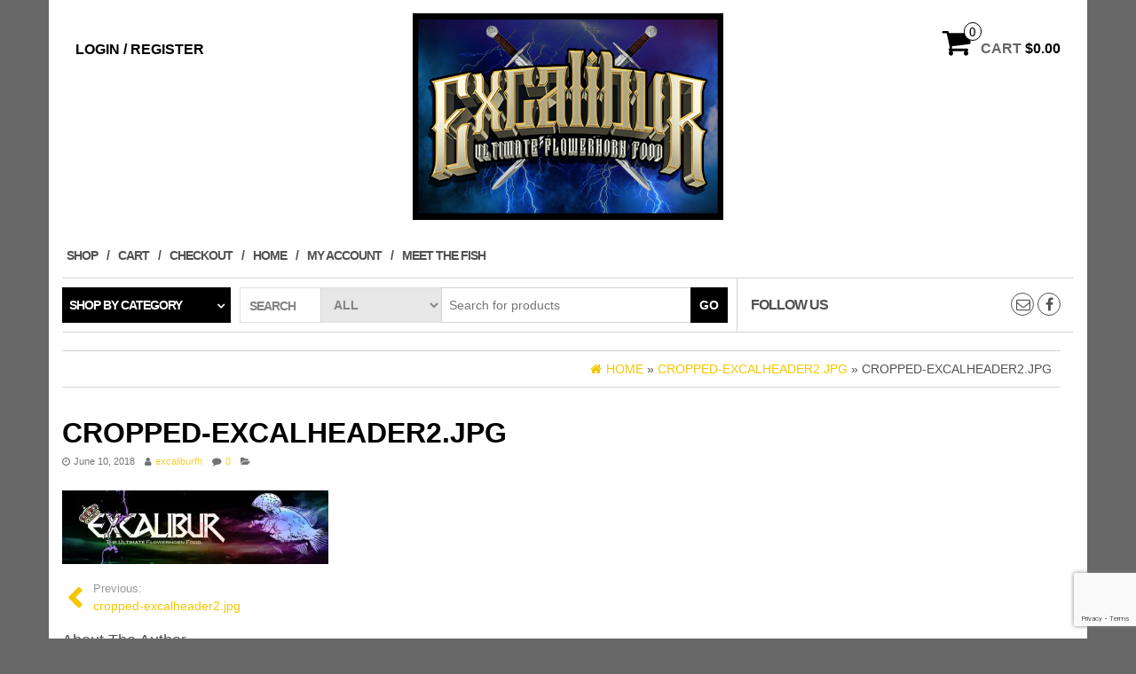

--- FILE ---
content_type: text/html; charset=UTF-8
request_url: https://www.excaliburfh.com/cropped-excalheader2-jpg/
body_size: 13737
content:
<!DOCTYPE html>
<html lang="en-US">
	<head>
		<meta http-equiv="content-type" content="text/html; charset=UTF-8" />
		<meta http-equiv="X-UA-Compatible" content="IE=edge">
		<meta name="viewport" content="width=device-width, initial-scale=1.0">
		<link rel="pingback" href="https://www.excaliburfh.com/xmlrpc.php" />
						<script>document.documentElement.className = document.documentElement.className + ' yes-js js_active js'</script>
			<title>cropped-excalheader2.jpg &#8211; Excalibur Flowerhorn Food</title>
<meta name='robots' content='max-image-preview:large' />
<script>window._wca = window._wca || [];</script>
<link rel='dns-prefetch' href='//www.excaliburfh.com' />
<link rel='dns-prefetch' href='//stats.wp.com' />
<link rel='dns-prefetch' href='//secure.gravatar.com' />
<link rel='dns-prefetch' href='//v0.wordpress.com' />
<link rel='preconnect' href='//i0.wp.com' />
<link rel="alternate" type="application/rss+xml" title="Excalibur Flowerhorn Food &raquo; Feed" href="https://www.excaliburfh.com/feed/" />
<link rel="alternate" type="application/rss+xml" title="Excalibur Flowerhorn Food &raquo; Comments Feed" href="https://www.excaliburfh.com/comments/feed/" />
<link rel="alternate" type="application/rss+xml" title="Excalibur Flowerhorn Food &raquo; cropped-excalheader2.jpg Comments Feed" href="https://www.excaliburfh.com/feed/?attachment_id=119" />
<link rel="alternate" title="oEmbed (JSON)" type="application/json+oembed" href="https://www.excaliburfh.com/wp-json/oembed/1.0/embed?url=https%3A%2F%2Fwww.excaliburfh.com%2Fcropped-excalheader2-jpg%2F" />
<link rel="alternate" title="oEmbed (XML)" type="text/xml+oembed" href="https://www.excaliburfh.com/wp-json/oembed/1.0/embed?url=https%3A%2F%2Fwww.excaliburfh.com%2Fcropped-excalheader2-jpg%2F&#038;format=xml" />
<style id='wp-img-auto-sizes-contain-inline-css' type='text/css'>
img:is([sizes=auto i],[sizes^="auto," i]){contain-intrinsic-size:3000px 1500px}
/*# sourceURL=wp-img-auto-sizes-contain-inline-css */
</style>
<style id='wp-emoji-styles-inline-css' type='text/css'>

	img.wp-smiley, img.emoji {
		display: inline !important;
		border: none !important;
		box-shadow: none !important;
		height: 1em !important;
		width: 1em !important;
		margin: 0 0.07em !important;
		vertical-align: -0.1em !important;
		background: none !important;
		padding: 0 !important;
	}
/*# sourceURL=wp-emoji-styles-inline-css */
</style>
<link rel='stylesheet' id='wp-block-library-css' href='https://www.excaliburfh.com/wp-includes/css/dist/block-library/style.min.css?ver=6.9' type='text/css' media='all' />
<style id='global-styles-inline-css' type='text/css'>
:root{--wp--preset--aspect-ratio--square: 1;--wp--preset--aspect-ratio--4-3: 4/3;--wp--preset--aspect-ratio--3-4: 3/4;--wp--preset--aspect-ratio--3-2: 3/2;--wp--preset--aspect-ratio--2-3: 2/3;--wp--preset--aspect-ratio--16-9: 16/9;--wp--preset--aspect-ratio--9-16: 9/16;--wp--preset--color--black: #000000;--wp--preset--color--cyan-bluish-gray: #abb8c3;--wp--preset--color--white: #ffffff;--wp--preset--color--pale-pink: #f78da7;--wp--preset--color--vivid-red: #cf2e2e;--wp--preset--color--luminous-vivid-orange: #ff6900;--wp--preset--color--luminous-vivid-amber: #fcb900;--wp--preset--color--light-green-cyan: #7bdcb5;--wp--preset--color--vivid-green-cyan: #00d084;--wp--preset--color--pale-cyan-blue: #8ed1fc;--wp--preset--color--vivid-cyan-blue: #0693e3;--wp--preset--color--vivid-purple: #9b51e0;--wp--preset--gradient--vivid-cyan-blue-to-vivid-purple: linear-gradient(135deg,rgb(6,147,227) 0%,rgb(155,81,224) 100%);--wp--preset--gradient--light-green-cyan-to-vivid-green-cyan: linear-gradient(135deg,rgb(122,220,180) 0%,rgb(0,208,130) 100%);--wp--preset--gradient--luminous-vivid-amber-to-luminous-vivid-orange: linear-gradient(135deg,rgb(252,185,0) 0%,rgb(255,105,0) 100%);--wp--preset--gradient--luminous-vivid-orange-to-vivid-red: linear-gradient(135deg,rgb(255,105,0) 0%,rgb(207,46,46) 100%);--wp--preset--gradient--very-light-gray-to-cyan-bluish-gray: linear-gradient(135deg,rgb(238,238,238) 0%,rgb(169,184,195) 100%);--wp--preset--gradient--cool-to-warm-spectrum: linear-gradient(135deg,rgb(74,234,220) 0%,rgb(151,120,209) 20%,rgb(207,42,186) 40%,rgb(238,44,130) 60%,rgb(251,105,98) 80%,rgb(254,248,76) 100%);--wp--preset--gradient--blush-light-purple: linear-gradient(135deg,rgb(255,206,236) 0%,rgb(152,150,240) 100%);--wp--preset--gradient--blush-bordeaux: linear-gradient(135deg,rgb(254,205,165) 0%,rgb(254,45,45) 50%,rgb(107,0,62) 100%);--wp--preset--gradient--luminous-dusk: linear-gradient(135deg,rgb(255,203,112) 0%,rgb(199,81,192) 50%,rgb(65,88,208) 100%);--wp--preset--gradient--pale-ocean: linear-gradient(135deg,rgb(255,245,203) 0%,rgb(182,227,212) 50%,rgb(51,167,181) 100%);--wp--preset--gradient--electric-grass: linear-gradient(135deg,rgb(202,248,128) 0%,rgb(113,206,126) 100%);--wp--preset--gradient--midnight: linear-gradient(135deg,rgb(2,3,129) 0%,rgb(40,116,252) 100%);--wp--preset--font-size--small: 13px;--wp--preset--font-size--medium: 20px;--wp--preset--font-size--large: 36px;--wp--preset--font-size--x-large: 42px;--wp--preset--spacing--20: 0.44rem;--wp--preset--spacing--30: 0.67rem;--wp--preset--spacing--40: 1rem;--wp--preset--spacing--50: 1.5rem;--wp--preset--spacing--60: 2.25rem;--wp--preset--spacing--70: 3.38rem;--wp--preset--spacing--80: 5.06rem;--wp--preset--shadow--natural: 6px 6px 9px rgba(0, 0, 0, 0.2);--wp--preset--shadow--deep: 12px 12px 50px rgba(0, 0, 0, 0.4);--wp--preset--shadow--sharp: 6px 6px 0px rgba(0, 0, 0, 0.2);--wp--preset--shadow--outlined: 6px 6px 0px -3px rgb(255, 255, 255), 6px 6px rgb(0, 0, 0);--wp--preset--shadow--crisp: 6px 6px 0px rgb(0, 0, 0);}:where(.is-layout-flex){gap: 0.5em;}:where(.is-layout-grid){gap: 0.5em;}body .is-layout-flex{display: flex;}.is-layout-flex{flex-wrap: wrap;align-items: center;}.is-layout-flex > :is(*, div){margin: 0;}body .is-layout-grid{display: grid;}.is-layout-grid > :is(*, div){margin: 0;}:where(.wp-block-columns.is-layout-flex){gap: 2em;}:where(.wp-block-columns.is-layout-grid){gap: 2em;}:where(.wp-block-post-template.is-layout-flex){gap: 1.25em;}:where(.wp-block-post-template.is-layout-grid){gap: 1.25em;}.has-black-color{color: var(--wp--preset--color--black) !important;}.has-cyan-bluish-gray-color{color: var(--wp--preset--color--cyan-bluish-gray) !important;}.has-white-color{color: var(--wp--preset--color--white) !important;}.has-pale-pink-color{color: var(--wp--preset--color--pale-pink) !important;}.has-vivid-red-color{color: var(--wp--preset--color--vivid-red) !important;}.has-luminous-vivid-orange-color{color: var(--wp--preset--color--luminous-vivid-orange) !important;}.has-luminous-vivid-amber-color{color: var(--wp--preset--color--luminous-vivid-amber) !important;}.has-light-green-cyan-color{color: var(--wp--preset--color--light-green-cyan) !important;}.has-vivid-green-cyan-color{color: var(--wp--preset--color--vivid-green-cyan) !important;}.has-pale-cyan-blue-color{color: var(--wp--preset--color--pale-cyan-blue) !important;}.has-vivid-cyan-blue-color{color: var(--wp--preset--color--vivid-cyan-blue) !important;}.has-vivid-purple-color{color: var(--wp--preset--color--vivid-purple) !important;}.has-black-background-color{background-color: var(--wp--preset--color--black) !important;}.has-cyan-bluish-gray-background-color{background-color: var(--wp--preset--color--cyan-bluish-gray) !important;}.has-white-background-color{background-color: var(--wp--preset--color--white) !important;}.has-pale-pink-background-color{background-color: var(--wp--preset--color--pale-pink) !important;}.has-vivid-red-background-color{background-color: var(--wp--preset--color--vivid-red) !important;}.has-luminous-vivid-orange-background-color{background-color: var(--wp--preset--color--luminous-vivid-orange) !important;}.has-luminous-vivid-amber-background-color{background-color: var(--wp--preset--color--luminous-vivid-amber) !important;}.has-light-green-cyan-background-color{background-color: var(--wp--preset--color--light-green-cyan) !important;}.has-vivid-green-cyan-background-color{background-color: var(--wp--preset--color--vivid-green-cyan) !important;}.has-pale-cyan-blue-background-color{background-color: var(--wp--preset--color--pale-cyan-blue) !important;}.has-vivid-cyan-blue-background-color{background-color: var(--wp--preset--color--vivid-cyan-blue) !important;}.has-vivid-purple-background-color{background-color: var(--wp--preset--color--vivid-purple) !important;}.has-black-border-color{border-color: var(--wp--preset--color--black) !important;}.has-cyan-bluish-gray-border-color{border-color: var(--wp--preset--color--cyan-bluish-gray) !important;}.has-white-border-color{border-color: var(--wp--preset--color--white) !important;}.has-pale-pink-border-color{border-color: var(--wp--preset--color--pale-pink) !important;}.has-vivid-red-border-color{border-color: var(--wp--preset--color--vivid-red) !important;}.has-luminous-vivid-orange-border-color{border-color: var(--wp--preset--color--luminous-vivid-orange) !important;}.has-luminous-vivid-amber-border-color{border-color: var(--wp--preset--color--luminous-vivid-amber) !important;}.has-light-green-cyan-border-color{border-color: var(--wp--preset--color--light-green-cyan) !important;}.has-vivid-green-cyan-border-color{border-color: var(--wp--preset--color--vivid-green-cyan) !important;}.has-pale-cyan-blue-border-color{border-color: var(--wp--preset--color--pale-cyan-blue) !important;}.has-vivid-cyan-blue-border-color{border-color: var(--wp--preset--color--vivid-cyan-blue) !important;}.has-vivid-purple-border-color{border-color: var(--wp--preset--color--vivid-purple) !important;}.has-vivid-cyan-blue-to-vivid-purple-gradient-background{background: var(--wp--preset--gradient--vivid-cyan-blue-to-vivid-purple) !important;}.has-light-green-cyan-to-vivid-green-cyan-gradient-background{background: var(--wp--preset--gradient--light-green-cyan-to-vivid-green-cyan) !important;}.has-luminous-vivid-amber-to-luminous-vivid-orange-gradient-background{background: var(--wp--preset--gradient--luminous-vivid-amber-to-luminous-vivid-orange) !important;}.has-luminous-vivid-orange-to-vivid-red-gradient-background{background: var(--wp--preset--gradient--luminous-vivid-orange-to-vivid-red) !important;}.has-very-light-gray-to-cyan-bluish-gray-gradient-background{background: var(--wp--preset--gradient--very-light-gray-to-cyan-bluish-gray) !important;}.has-cool-to-warm-spectrum-gradient-background{background: var(--wp--preset--gradient--cool-to-warm-spectrum) !important;}.has-blush-light-purple-gradient-background{background: var(--wp--preset--gradient--blush-light-purple) !important;}.has-blush-bordeaux-gradient-background{background: var(--wp--preset--gradient--blush-bordeaux) !important;}.has-luminous-dusk-gradient-background{background: var(--wp--preset--gradient--luminous-dusk) !important;}.has-pale-ocean-gradient-background{background: var(--wp--preset--gradient--pale-ocean) !important;}.has-electric-grass-gradient-background{background: var(--wp--preset--gradient--electric-grass) !important;}.has-midnight-gradient-background{background: var(--wp--preset--gradient--midnight) !important;}.has-small-font-size{font-size: var(--wp--preset--font-size--small) !important;}.has-medium-font-size{font-size: var(--wp--preset--font-size--medium) !important;}.has-large-font-size{font-size: var(--wp--preset--font-size--large) !important;}.has-x-large-font-size{font-size: var(--wp--preset--font-size--x-large) !important;}
/*# sourceURL=global-styles-inline-css */
</style>

<style id='classic-theme-styles-inline-css' type='text/css'>
/*! This file is auto-generated */
.wp-block-button__link{color:#fff;background-color:#32373c;border-radius:9999px;box-shadow:none;text-decoration:none;padding:calc(.667em + 2px) calc(1.333em + 2px);font-size:1.125em}.wp-block-file__button{background:#32373c;color:#fff;text-decoration:none}
/*# sourceURL=/wp-includes/css/classic-themes.min.css */
</style>
<link rel='stylesheet' id='contact-form-7-css' href='https://www.excaliburfh.com/wp-content/plugins/contact-form-7/includes/css/styles.css?ver=6.1.3' type='text/css' media='all' />
<link rel='stylesheet' id='woocommerce-layout-css' href='https://www.excaliburfh.com/wp-content/plugins/woocommerce/assets/css/woocommerce-layout.css?ver=10.3.7' type='text/css' media='all' />
<style id='woocommerce-layout-inline-css' type='text/css'>

	.infinite-scroll .woocommerce-pagination {
		display: none;
	}
/*# sourceURL=woocommerce-layout-inline-css */
</style>
<link rel='stylesheet' id='woocommerce-smallscreen-css' href='https://www.excaliburfh.com/wp-content/plugins/woocommerce/assets/css/woocommerce-smallscreen.css?ver=10.3.7' type='text/css' media='only screen and (max-width: 768px)' />
<link rel='stylesheet' id='woocommerce-general-css' href='https://www.excaliburfh.com/wp-content/plugins/woocommerce/assets/css/woocommerce.css?ver=10.3.7' type='text/css' media='all' />
<style id='woocommerce-inline-inline-css' type='text/css'>
.woocommerce form .form-row .required { visibility: visible; }
/*# sourceURL=woocommerce-inline-inline-css */
</style>
<link rel='stylesheet' id='wc-gateway-ppec-frontend-css' href='https://www.excaliburfh.com/wp-content/plugins/woocommerce-gateway-paypal-express-checkout/assets/css/wc-gateway-ppec-frontend.css?ver=2.1.3' type='text/css' media='all' />
<link rel='stylesheet' id='jquery-selectBox-css' href='https://www.excaliburfh.com/wp-content/plugins/yith-woocommerce-wishlist/assets/css/jquery.selectBox.css?ver=1.2.0' type='text/css' media='all' />
<link rel='stylesheet' id='woocommerce_prettyPhoto_css-css' href='//www.excaliburfh.com/wp-content/plugins/woocommerce/assets/css/prettyPhoto.css?ver=3.1.6' type='text/css' media='all' />
<link rel='stylesheet' id='yith-wcwl-main-css' href='https://www.excaliburfh.com/wp-content/plugins/yith-woocommerce-wishlist/assets/css/style.css?ver=4.10.0' type='text/css' media='all' />
<style id='yith-wcwl-main-inline-css' type='text/css'>
 :root { --rounded-corners-radius: 16px; --add-to-cart-rounded-corners-radius: 16px; --feedback-duration: 3s } 
 :root { --rounded-corners-radius: 16px; --add-to-cart-rounded-corners-radius: 16px; --feedback-duration: 3s } 
/*# sourceURL=yith-wcwl-main-inline-css */
</style>
<link rel='stylesheet' id='brands-styles-css' href='https://www.excaliburfh.com/wp-content/plugins/woocommerce/assets/css/brands.css?ver=10.3.7' type='text/css' media='all' />
<link rel='stylesheet' id='bootstrap-css' href='https://www.excaliburfh.com/wp-content/themes/maxstore/css/bootstrap.css?ver=3.3.4' type='text/css' media='all' />
<link rel='stylesheet' id='maxstore-stylesheet-css' href='https://www.excaliburfh.com/wp-content/themes/maxstore/style.css?ver=1.5.2' type='text/css' media='all' />
<link rel='stylesheet' id='font-awesome-css' href='https://www.excaliburfh.com/wp-content/themes/maxstore/css/font-awesome.min.css?ver=4.7' type='text/css' media='all' />
<style id='font-awesome-inline-css' type='text/css'>
[data-font="FontAwesome"]:before {font-family: 'FontAwesome' !important;content: attr(data-icon) !important;speak: none !important;font-weight: normal !important;font-variant: normal !important;text-transform: none !important;line-height: 1 !important;font-style: normal !important;-webkit-font-smoothing: antialiased !important;-moz-osx-font-smoothing: grayscale !important;}
/*# sourceURL=font-awesome-inline-css */
</style>
<link rel='stylesheet' id='woobought-lite-css' href='https://www.excaliburfh.com/wp-content/plugins/woobought-lite//public/css/mabel-rpnlite-public.min.css?ver=1.3.6' type='text/css' media='all' />
<style id='jetpack_facebook_likebox-inline-css' type='text/css'>
.widget_facebook_likebox {
	overflow: hidden;
}

/*# sourceURL=https://www.excaliburfh.com/wp-content/plugins/jetpack/modules/widgets/facebook-likebox/style.css */
</style>
<script type="text/javascript" src="https://www.excaliburfh.com/wp-includes/js/jquery/jquery.min.js?ver=3.7.1" id="jquery-core-js"></script>
<script type="text/javascript" src="https://www.excaliburfh.com/wp-includes/js/jquery/jquery-migrate.min.js?ver=3.4.1" id="jquery-migrate-js"></script>
<script type="text/javascript" src="https://www.excaliburfh.com/wp-content/plugins/woocommerce/assets/js/jquery-blockui/jquery.blockUI.min.js?ver=2.7.0-wc.10.3.7" id="wc-jquery-blockui-js" defer="defer" data-wp-strategy="defer"></script>
<script type="text/javascript" id="wc-add-to-cart-js-extra">
/* <![CDATA[ */
var wc_add_to_cart_params = {"ajax_url":"/wp-admin/admin-ajax.php","wc_ajax_url":"/?wc-ajax=%%endpoint%%","i18n_view_cart":"View cart","cart_url":"https://www.excaliburfh.com/cart/","is_cart":"","cart_redirect_after_add":"no"};
//# sourceURL=wc-add-to-cart-js-extra
/* ]]> */
</script>
<script type="text/javascript" src="https://www.excaliburfh.com/wp-content/plugins/woocommerce/assets/js/frontend/add-to-cart.min.js?ver=10.3.7" id="wc-add-to-cart-js" defer="defer" data-wp-strategy="defer"></script>
<script type="text/javascript" src="https://www.excaliburfh.com/wp-content/plugins/woocommerce/assets/js/js-cookie/js.cookie.min.js?ver=2.1.4-wc.10.3.7" id="wc-js-cookie-js" defer="defer" data-wp-strategy="defer"></script>
<script type="text/javascript" id="woocommerce-js-extra">
/* <![CDATA[ */
var woocommerce_params = {"ajax_url":"/wp-admin/admin-ajax.php","wc_ajax_url":"/?wc-ajax=%%endpoint%%","i18n_password_show":"Show password","i18n_password_hide":"Hide password"};
//# sourceURL=woocommerce-js-extra
/* ]]> */
</script>
<script type="text/javascript" src="https://www.excaliburfh.com/wp-content/plugins/woocommerce/assets/js/frontend/woocommerce.min.js?ver=10.3.7" id="woocommerce-js" defer="defer" data-wp-strategy="defer"></script>
<script type="text/javascript" src="https://www.excaliburfh.com/wp-content/themes/maxstore/js/bootstrap.js?ver=3.3.4" id="bootstrap-js"></script>
<script type="text/javascript" src="https://www.excaliburfh.com/wp-content/themes/maxstore/js/customscript.js?ver=1.5.2" id="maxstore-theme-js-js"></script>
<script type="text/javascript" src="https://stats.wp.com/s-202605.js" id="woocommerce-analytics-js" defer="defer" data-wp-strategy="defer"></script>
<link rel="https://api.w.org/" href="https://www.excaliburfh.com/wp-json/" /><link rel="alternate" title="JSON" type="application/json" href="https://www.excaliburfh.com/wp-json/wp/v2/media/119" /><link rel="EditURI" type="application/rsd+xml" title="RSD" href="https://www.excaliburfh.com/xmlrpc.php?rsd" />
<meta name="generator" content="WordPress 6.9" />
<meta name="generator" content="WooCommerce 10.3.7" />
<link rel="canonical" href="https://www.excaliburfh.com/cropped-excalheader2-jpg/" />
<link rel='shortlink' href='https://wp.me/a9Y6pp-1V' />
<meta name="wwp" content="yes" />	<style>img#wpstats{display:none}</style>
		<style type="text/css" media="screen">input#akismet_privacy_check { float: left; margin: 7px 7px 7px 0; width: 13px; }</style>	<noscript><style>.woocommerce-product-gallery{ opacity: 1 !important; }</style></noscript>
	<style type="text/css">.recentcomments a{display:inline !important;padding:0 !important;margin:0 !important;}</style><style type="text/css">.broken_link, a.broken_link {
	text-decoration: line-through;
}</style>
<!-- Jetpack Open Graph Tags -->
<meta property="og:type" content="article" />
<meta property="og:title" content="cropped-excalheader2.jpg" />
<meta property="og:url" content="https://www.excaliburfh.com/cropped-excalheader2-jpg/" />
<meta property="og:description" content="Visit the post for more." />
<meta property="article:published_time" content="2018-06-10T00:43:06+00:00" />
<meta property="article:modified_time" content="2018-06-10T00:43:06+00:00" />
<meta property="og:site_name" content="Excalibur Flowerhorn Food" />
<meta property="og:image" content="https://www.excaliburfh.com/wp-content/uploads/2018/06/cropped-excalheader2.jpg" />
<meta property="og:image:alt" content="" />
<meta property="og:locale" content="en_US" />
<meta name="twitter:text:title" content="cropped-excalheader2.jpg" />
<meta name="twitter:image" content="https://i0.wp.com/www.excaliburfh.com/wp-content/uploads/2018/06/cropped-excalheader2.jpg?fit=1200%2C330&#038;ssl=1&#038;w=640" />
<meta name="twitter:card" content="summary_large_image" />
<meta name="twitter:description" content="Visit the post for more." />

<!-- End Jetpack Open Graph Tags -->
<link rel="icon" href="https://i0.wp.com/www.excaliburfh.com/wp-content/uploads/2018/06/cropped-EXCALFINAL1245.png?fit=32%2C32&#038;ssl=1" sizes="32x32" />
<link rel="icon" href="https://i0.wp.com/www.excaliburfh.com/wp-content/uploads/2018/06/cropped-EXCALFINAL1245.png?fit=192%2C192&#038;ssl=1" sizes="192x192" />
<link rel="apple-touch-icon" href="https://i0.wp.com/www.excaliburfh.com/wp-content/uploads/2018/06/cropped-EXCALFINAL1245.png?fit=180%2C180&#038;ssl=1" />
<meta name="msapplication-TileImage" content="https://i0.wp.com/www.excaliburfh.com/wp-content/uploads/2018/06/cropped-EXCALFINAL1245.png?fit=270%2C270&#038;ssl=1" />
<style id="kirki-inline-styles">.rsrc-header-text a{color:#0a0909;}h2.site-desc, h3.site-desc{color:#B6B6B6;}body{background:#686868;background-color:#686868;background-repeat:no-repeat;background-position:center center;background-attachment:fixed;-webkit-background-size:cover;-moz-background-size:cover;-ms-background-size:cover;-o-background-size:cover;background-size:cover;}</style>	<link rel='stylesheet' id='wc-blocks-style-css' href='https://www.excaliburfh.com/wp-content/plugins/woocommerce/assets/client/blocks/wc-blocks.css?ver=wc-10.3.7' type='text/css' media='all' />
</head>
	<body id="blog" class="attachment wp-singular attachment-template-default single single-attachment postid-119 attachmentid-119 attachment-jpeg wp-theme-maxstore theme-maxstore woocommerce-no-js">
            <a class="skip-link screen-reader-text" href="#site-content">Skip to the content</a>
<div class="container rsrc-container" role="main">
	 
		<div class="row" >
				<header id="site-header" class="col-sm-4 hidden-xs rsrc-header text-center col-sm-push-4" role="banner"> 
							<div class="rsrc-header-img">
					<a href="https://www.excaliburfh.com/"><img src="https://www.excaliburfh.com/wp-content/uploads/2019/02/excal-tank-stickers.png" title="Excalibur Flowerhorn Food" /></a>
				</div>
			   
		</header> 
		<div class="header-login col-sm-4 col-xs-4 col-sm-pull-4"> 
												<a href="https://www.excaliburfh.com/my-account/" title="Login / Register">Login / Register</a>
				 
					</div>
				 
			<div class="header-cart text-right col-sm-4 col-xs-8">
							<div class="header-cart-inner">
					
				<a class="cart-contents text-right" href="https://www.excaliburfh.com/cart/" title="View your shopping cart">
					<i class="fa fa-shopping-cart"><span class="count">0</span></i><span class="amount-title hidden-sm hidden-xs">Cart </span><span class="amount-cart">&#036;0.00</span> 
				</a>
								<ul class="site-header-cart menu list-unstyled">
					<li>
						<div class="widget woocommerce widget_shopping_cart"><div class="widget_shopping_cart_content"></div></div>					</li>
				</ul>
			</div>
						</div>
			</div>
		<div class="rsrc-top-menu row" >
		<nav id="site-navigation" class="navbar navbar-inverse" role="navigation">

			<div class="navbar-header">
				<button type="button" class="navbar-toggle" data-toggle="collapse" data-target=".navbar-1-collapse">
					<span class="sr-only">Toggle navigation</span>
					<span class="icon-bar"></span>
					<span class="icon-bar"></span>
					<span class="icon-bar"></span>
				</button>
				<header class="visible-xs-block" role="banner"> 
											<div class="rsrc-header-img menu-img text-left">
							<a href="https://www.excaliburfh.com/"><img src="https://www.excaliburfh.com/wp-content/uploads/2019/02/excal-tank-stickers.png" title="Excalibur Flowerhorn Food" /></a>
						</div>
					   
				</header>
			</div>
			<div class="collapse navbar-collapse navbar-1-collapse"><ul id="menu-menu-1" class="nav navbar-nav"><li id="menu-item-42" class="menu-item menu-item-type-post_type menu-item-object-page menu-item-42"><a title="Shop" href="https://www.excaliburfh.com/shop/">Shop</a></li>
<li id="menu-item-38" class="menu-item menu-item-type-post_type menu-item-object-page menu-item-38"><a title="Cart" href="https://www.excaliburfh.com/cart/">Cart</a></li>
<li id="menu-item-39" class="menu-item menu-item-type-post_type menu-item-object-page menu-item-39"><a title="Checkout" href="https://www.excaliburfh.com/checkout/">Checkout</a></li>
<li id="menu-item-67" class="menu-item menu-item-type-post_type menu-item-object-page menu-item-home menu-item-67"><a title="Home" href="https://www.excaliburfh.com/">Home</a></li>
<li id="menu-item-40" class="menu-item menu-item-type-post_type menu-item-object-page menu-item-40"><a title="My account" href="https://www.excaliburfh.com/my-account/">My account</a></li>
<li id="menu-item-1487" class="menu-item menu-item-type-post_type menu-item-object-page menu-item-1487"><a title="MEET THE FISH" href="https://www.excaliburfh.com/meet-the-fish/">MEET THE FISH</a></li>
</ul></div>		</nav>
	</div>
		 
		<div class="header-line-search row visible">
	<div class="header-categories col-md-2">
		<ul class="accordion list-unstyled" id="view-all-guides">
			<li class="accordion-group list-unstyled">
				<a class="accordion-toggle" data-toggle="collapse" data-parent="#view-all-guides" href="#collapseOne">Shop by category</a>
				<div id="collapseOne" class="accordion-body collapse">
					<div class="accordion-inner">
						<ul class="list-unstyled">
								<li class="cat-item cat-item-15"><a href="https://www.excaliburfh.com/product-category/food/">FOOD</a> (7)
</li>
	<li class="cat-item cat-item-25"><a href="https://www.excaliburfh.com/product-category/grooming-mirror/">Grooming Mirror</a> (1)
</li>
	<li class="cat-item cat-item-19"><a href="https://www.excaliburfh.com/product-category/medications/">MEDICATIONS</a> (4)
</li>
	<li class="cat-item cat-item-18"><a href="https://www.excaliburfh.com/product-category/water-treatments/">Water Treatments</a> (2)
</li>
						</ul>
					</div>
				</div>
			</li>
		</ul >
    </div>
	    <div class="header-search-form col-md-6">
		<div class="header-search-title col-sm-2 col-xs-3">
			Search		</div>
		<form role="search" method="get" action="https://www.excaliburfh.com/">
			<select class="col-sm-3 col-xs-3" name="product_cat">
				<option value="">All</option> 
				<option value="food">FOOD (7)</option><option value="grooming-mirror">Grooming Mirror (1)</option><option value="medications">MEDICATIONS (4)</option><option value="water-treatments">Water Treatments (2)</option>			</select>
			<input type="hidden" name="post_type" value="product" />
			<input class="col-sm-7 col-xs-6" name="s" type="text" placeholder="Search for products"/>
			<button type="submit">Go</button>
		</form>
    </div>
			<div class="social-section col-md-4">
			<span class="social-section-title hidden-md">
				Follow Us 
			</span>
				<div class="social-links">
			<ul>
				<li><a href="https://www.facebook.com/excaliburfh/" target="_blank"><i class="fa fa-facebook"></i></a></li><li><a href="http://excaliburfh1@gmail.com" target="_blank"><i class="fa fa-envelope-o"></i></a></li>			</ul>
		</div><!-- .social-links -->
		              
		</div>
	 
</div>	        <div id="site-content" ></div>
    

<!-- start content container -->
<!-- start content container -->
<div class="row rsrc-content">    
	    
	    
	<article class="col-md-12 rsrc-main">        
		         
				<div id="breadcrumbs" ><div class="breadcrumbs-inner text-right"><span><a href="https://www.excaliburfh.com"><i class="fa fa-home"></i><span>Home</span></a></span> &raquo;  <span><a href="https://www.excaliburfh.com/cropped-excalheader2-jpg/"><span>cropped-excalheader2.jpg</span></a></span>  &raquo;  cropped-excalheader2.jpg</div></div>         
				          
				<div class="rsrc-post-content post-119 attachment type-attachment status-inherit hentry">                            
					<header>                              
						<h1 class="entry-title page-header">
							cropped-excalheader2.jpg						</h1>                              
						<p class="post-meta">
	<span class="fa fa-clock-o"></span><time class="posted-on published" datetime="2018-06-10">June 10, 2018</time>
	<span class="fa fa-user"></span><span class="author-link"><a href="https://www.excaliburfh.com/author/excaliburfh/" title="Posts by excaliburfh" rel="author">excaliburfh</a></span>
	<span class="fa fa-comment"></span><span class="comments-meta"><a href="https://www.excaliburfh.com/cropped-excalheader2-jpg/#respond" class="comments-link" >0</a></span>
	<span class="fa fa-folder-open"></span>	</p>                            
					</header>                            
					<div class="entry-content">                              
						<p class="attachment"><a href="https://i0.wp.com/www.excaliburfh.com/wp-content/uploads/2018/06/cropped-excalheader2.jpg?ssl=1"><img decoding="async" width="300" height="83" src="https://i0.wp.com/www.excaliburfh.com/wp-content/uploads/2018/06/cropped-excalheader2.jpg?fit=300%2C83&amp;ssl=1" class="attachment-medium size-medium" alt="" srcset="https://i0.wp.com/www.excaliburfh.com/wp-content/uploads/2018/06/cropped-excalheader2.jpg?w=1200&amp;ssl=1 1200w, https://i0.wp.com/www.excaliburfh.com/wp-content/uploads/2018/06/cropped-excalheader2.jpg?resize=300%2C83&amp;ssl=1 300w, https://i0.wp.com/www.excaliburfh.com/wp-content/uploads/2018/06/cropped-excalheader2.jpg?resize=768%2C211&amp;ssl=1 768w, https://i0.wp.com/www.excaliburfh.com/wp-content/uploads/2018/06/cropped-excalheader2.jpg?resize=1024%2C282&amp;ssl=1 1024w, https://i0.wp.com/www.excaliburfh.com/wp-content/uploads/2018/06/cropped-excalheader2.jpg?resize=600%2C165&amp;ssl=1 600w" sizes="(max-width: 300px) 100vw, 300px" data-attachment-id="119" data-permalink="https://www.excaliburfh.com/cropped-excalheader2-jpg/" data-orig-file="https://i0.wp.com/www.excaliburfh.com/wp-content/uploads/2018/06/cropped-excalheader2.jpg?fit=1200%2C330&amp;ssl=1" data-orig-size="1200,330" data-comments-opened="1" data-image-meta="{&quot;aperture&quot;:&quot;0&quot;,&quot;credit&quot;:&quot;&quot;,&quot;camera&quot;:&quot;&quot;,&quot;caption&quot;:&quot;&quot;,&quot;created_timestamp&quot;:&quot;0&quot;,&quot;copyright&quot;:&quot;&quot;,&quot;focal_length&quot;:&quot;0&quot;,&quot;iso&quot;:&quot;0&quot;,&quot;shutter_speed&quot;:&quot;0&quot;,&quot;title&quot;:&quot;&quot;,&quot;orientation&quot;:&quot;0&quot;}" data-image-title="cropped-excalheader2.jpg" data-image-description="" data-image-caption="" data-medium-file="https://i0.wp.com/www.excaliburfh.com/wp-content/uploads/2018/06/cropped-excalheader2.jpg?fit=300%2C83&amp;ssl=1" data-large-file="https://i0.wp.com/www.excaliburfh.com/wp-content/uploads/2018/06/cropped-excalheader2.jpg?fit=800%2C220&amp;ssl=1" /></a></p>
                            
					</div>                               
															<div class="post-navigation row">
						<div class="post-previous col-md-6"><a href="https://www.excaliburfh.com/cropped-excalheader2-jpg/" rel="prev"><span class="meta-nav">Previous:</span> cropped-excalheader2.jpg</a></div>
						<div class="post-next col-md-6"></div>
					</div>                                                        
					<!-- Start Related Posts -->
<!-- End Related Posts -->
                             
					<div class="postauthor-container">			  
	<div class="postauthor-title">				  
		<h4>
			About The Author		</h4>				
	</div>        	
	<div class="postauthor-content">	             
		<img alt='' src='https://secure.gravatar.com/avatar/dcc0e330043adbe64d53c7fe0d3ba688b1dde137e12d37048e403f42e1fc30b7?s=100&#038;d=mm&#038;r=g' srcset='https://secure.gravatar.com/avatar/dcc0e330043adbe64d53c7fe0d3ba688b1dde137e12d37048e403f42e1fc30b7?s=200&#038;d=mm&#038;r=g 2x' class='avatar avatar-100 photo' height='100' width='100' decoding='async'/> 						
		<h5 class="vcard">
			<span class="fn">
				<a href="https://www.excaliburfh.com/author/excaliburfh/" title="Posts by excaliburfh" rel="author">excaliburfh</a>			</span>
		</h5>            
		<p>
					</p>					
	</div>	 		
</div>                             
						<div class="clear"></div>
	<div class="rsrc-comments">
		<a name="comments"></a>
						<div class="well">	<div id="respond" class="comment-respond">
		<h3 id="reply-title" class="comment-reply-title">Leave a Reply <small><a rel="nofollow" id="cancel-comment-reply-link" href="/cropped-excalheader2-jpg/#respond" style="display:none;">Cancel reply</a></small></h3><p class="must-log-in">You must be <a href="https://www.excaliburfh.com/wp-login.php?redirect_to=https%3A%2F%2Fwww.excaliburfh.com%2Fcropped-excalheader2-jpg%2F">logged in</a> to post a comment.</p>	</div><!-- #respond -->
	</div>
					</div>
                         
				</div>        
			        
		    
	</article>    
	    
	</div>
<!-- end content container --><!-- end content container -->

  				
	<div id="content-footer-section" class="row clearfix">    				
		<div id="facebook-likebox-3" class="widget widget_facebook_likebox col-md-3"><h3 class="widget-title"><a href="http://www.facebook.com/excaliburfh">Join Our Facebook Page</a></h3>		<div id="fb-root"></div>
		<div class="fb-page" data-href="http://www.facebook.com/excaliburfh" data-width="340"  data-height="432" data-hide-cover="false" data-show-facepile="true" data-tabs="false" data-hide-cta="false" data-small-header="false">
		<div class="fb-xfbml-parse-ignore"><blockquote cite="http://www.facebook.com/excaliburfh"><a href="http://www.facebook.com/excaliburfh">Join Our Facebook Page</a></blockquote></div>
		</div>
		</div><div id="woocommerce_widget_cart-3" class="widget woocommerce widget_shopping_cart col-md-3"><h3 class="widget-title">Cart</h3><div class="widget_shopping_cart_content"></div></div>  				
	</div>		
         
<footer id="colophon" class="rsrc-footer" role="contentinfo">                
	<div class="row rsrc-author-credits">                                       
		<div class="text-center">
			Proudly powered by <a href="https://wordpress.org/">WordPress</a>			<span class="sep"> | </span>
			Theme: <a href="https://themes4wp.com/theme/maxstore" title="Free WooCommerce WordPress Theme">MaxStore</a> by Themes4WP		</div>
	</div>    
</footer>
<div id="back-top">  
	<a href="#top">
		<span></span>
	</a>
</div>
</div>
<!-- end main container -->
<script type="speculationrules">
{"prefetch":[{"source":"document","where":{"and":[{"href_matches":"/*"},{"not":{"href_matches":["/wp-*.php","/wp-admin/*","/wp-content/uploads/*","/wp-content/*","/wp-content/plugins/*","/wp-content/themes/maxstore/*","/*\\?(.+)"]}},{"not":{"selector_matches":"a[rel~=\"nofollow\"]"}},{"not":{"selector_matches":".no-prefetch, .no-prefetch a"}}]},"eagerness":"conservative"}]}
</script>
	<div style="display:none">
			<div class="grofile-hash-map-2d79e9c043ddfa1195108339807536f0">
		</div>
		</div>
			<script type='text/javascript'>
		(function () {
			var c = document.body.className;
			c = c.replace(/woocommerce-no-js/, 'woocommerce-js');
			document.body.className = c;
		})();
	</script>
	<script type="text/javascript" src="https://www.excaliburfh.com/wp-includes/js/dist/hooks.min.js?ver=dd5603f07f9220ed27f1" id="wp-hooks-js"></script>
<script type="text/javascript" src="https://www.excaliburfh.com/wp-includes/js/dist/i18n.min.js?ver=c26c3dc7bed366793375" id="wp-i18n-js"></script>
<script type="text/javascript" id="wp-i18n-js-after">
/* <![CDATA[ */
wp.i18n.setLocaleData( { 'text direction\u0004ltr': [ 'ltr' ] } );
//# sourceURL=wp-i18n-js-after
/* ]]> */
</script>
<script type="text/javascript" src="https://www.excaliburfh.com/wp-content/plugins/contact-form-7/includes/swv/js/index.js?ver=6.1.3" id="swv-js"></script>
<script type="text/javascript" id="contact-form-7-js-before">
/* <![CDATA[ */
var wpcf7 = {
    "api": {
        "root": "https:\/\/www.excaliburfh.com\/wp-json\/",
        "namespace": "contact-form-7\/v1"
    }
};
//# sourceURL=contact-form-7-js-before
/* ]]> */
</script>
<script type="text/javascript" src="https://www.excaliburfh.com/wp-content/plugins/contact-form-7/includes/js/index.js?ver=6.1.3" id="contact-form-7-js"></script>
<script type="text/javascript" id="awdr-main-js-extra">
/* <![CDATA[ */
var awdr_params = {"ajaxurl":"https://www.excaliburfh.com/wp-admin/admin-ajax.php","nonce":"c2278bcc45","enable_update_price_with_qty":"show_when_matched","refresh_order_review":"0","custom_target_simple_product":"","custom_target_variable_product":"","js_init_trigger":"","awdr_opacity_to_bulk_table":"","awdr_dynamic_bulk_table_status":"0","awdr_dynamic_bulk_table_off":"on","custom_simple_product_id_selector":"","custom_variable_product_id_selector":""};
//# sourceURL=awdr-main-js-extra
/* ]]> */
</script>
<script type="text/javascript" src="https://www.excaliburfh.com/wp-content/plugins/woo-discount-rules/v2/Assets/Js/site_main.js?ver=2.6.13" id="awdr-main-js"></script>
<script type="text/javascript" src="https://www.excaliburfh.com/wp-content/plugins/woo-discount-rules/v2/Assets/Js/awdr-dynamic-price.js?ver=2.6.13" id="awdr-dynamic-price-js"></script>
<script type="text/javascript" src="https://www.excaliburfh.com/wp-includes/js/dist/url.min.js?ver=9e178c9516d1222dc834" id="wp-url-js"></script>
<script type="text/javascript" src="https://www.excaliburfh.com/wp-includes/js/dist/api-fetch.min.js?ver=3a4d9af2b423048b0dee" id="wp-api-fetch-js"></script>
<script type="text/javascript" id="wp-api-fetch-js-after">
/* <![CDATA[ */
wp.apiFetch.use( wp.apiFetch.createRootURLMiddleware( "https://www.excaliburfh.com/wp-json/" ) );
wp.apiFetch.nonceMiddleware = wp.apiFetch.createNonceMiddleware( "1f43f8252a" );
wp.apiFetch.use( wp.apiFetch.nonceMiddleware );
wp.apiFetch.use( wp.apiFetch.mediaUploadMiddleware );
wp.apiFetch.nonceEndpoint = "https://www.excaliburfh.com/wp-admin/admin-ajax.php?action=rest-nonce";
//# sourceURL=wp-api-fetch-js-after
/* ]]> */
</script>
<script type="text/javascript" src="https://www.excaliburfh.com/wp-includes/js/dist/vendor/wp-polyfill.min.js?ver=3.15.0" id="wp-polyfill-js"></script>
<script type="text/javascript" src="https://www.excaliburfh.com/wp-content/plugins/jetpack/jetpack_vendor/automattic/woocommerce-analytics/build/woocommerce-analytics-client.js?minify=false&amp;ver=3029a8acea36c7a0f986" id="woocommerce-analytics-client-js" defer="defer" data-wp-strategy="defer"></script>
<script type="text/javascript" src="https://secure.gravatar.com/js/gprofiles.js?ver=202605" id="grofiles-cards-js"></script>
<script type="text/javascript" id="wpgroho-js-extra">
/* <![CDATA[ */
var WPGroHo = {"my_hash":""};
//# sourceURL=wpgroho-js-extra
/* ]]> */
</script>
<script type="text/javascript" src="https://www.excaliburfh.com/wp-content/plugins/jetpack/modules/wpgroho.js?ver=15.1.1" id="wpgroho-js"></script>
<script type="text/javascript" id="woobought-lite-js-extra">
/* <![CDATA[ */
var mabelrpnsettings = {"limit":"15","boxbgcolor":"#ffffff","textcolor":"#000000","boxplacement":"bottom-left","boxlayout":"imageleft","text":"{{first_name}} from {{city}}, {{country}} purchased {{product_name}} for {{price}}.","notificationdelay":"10","firstnotification":"10","notificationage":"28","ajaxurl":"https://www.excaliburfh.com/wp-admin/admin-ajax.php","rpntranslations":{"disable":"Disable","message":"{{first_name}} from {{city}}, {{country}} purchased {{product_name}} for {{price}}.","someone":"someone"},"mabelrpnrun":"1"};
//# sourceURL=woobought-lite-js-extra
/* ]]> */
</script>
<script type="text/javascript" src="https://www.excaliburfh.com/wp-content/plugins/woobought-lite//public/js/mabel-rpnlite-public.min.js?ver=1.3.6" id="woobought-lite-js"></script>
<script type="text/javascript" id="jetpack-facebook-embed-js-extra">
/* <![CDATA[ */
var jpfbembed = {"appid":"249643311490","locale":"en_US"};
//# sourceURL=jetpack-facebook-embed-js-extra
/* ]]> */
</script>
<script type="text/javascript" src="https://www.excaliburfh.com/wp-content/plugins/jetpack/_inc/build/facebook-embed.min.js?ver=15.1.1" id="jetpack-facebook-embed-js"></script>
<script type="text/javascript" src="https://www.excaliburfh.com/wp-content/plugins/woocommerce/assets/js/sourcebuster/sourcebuster.min.js?ver=10.3.7" id="sourcebuster-js-js"></script>
<script type="text/javascript" id="wc-order-attribution-js-extra">
/* <![CDATA[ */
var wc_order_attribution = {"params":{"lifetime":1.0e-5,"session":30,"base64":false,"ajaxurl":"https://www.excaliburfh.com/wp-admin/admin-ajax.php","prefix":"wc_order_attribution_","allowTracking":true},"fields":{"source_type":"current.typ","referrer":"current_add.rf","utm_campaign":"current.cmp","utm_source":"current.src","utm_medium":"current.mdm","utm_content":"current.cnt","utm_id":"current.id","utm_term":"current.trm","utm_source_platform":"current.plt","utm_creative_format":"current.fmt","utm_marketing_tactic":"current.tct","session_entry":"current_add.ep","session_start_time":"current_add.fd","session_pages":"session.pgs","session_count":"udata.vst","user_agent":"udata.uag"}};
//# sourceURL=wc-order-attribution-js-extra
/* ]]> */
</script>
<script type="text/javascript" src="https://www.excaliburfh.com/wp-content/plugins/woocommerce/assets/js/frontend/order-attribution.min.js?ver=10.3.7" id="wc-order-attribution-js"></script>
<script type="text/javascript" src="https://www.excaliburfh.com/wp-content/plugins/woocommerce-gateway-paypal-express-checkout/assets/js/wc-gateway-ppec-order-review.js?ver=2.1.3" id="wc-gateway-ppec-order-review-js"></script>
<script type="text/javascript" src="https://www.google.com/recaptcha/api.js?render=6LfeV5AUAAAAAJ7JWd8ZKvMqJWrhv29lSTXZHkFs&amp;ver=3.0" id="google-recaptcha-js"></script>
<script type="text/javascript" id="wpcf7-recaptcha-js-before">
/* <![CDATA[ */
var wpcf7_recaptcha = {
    "sitekey": "6LfeV5AUAAAAAJ7JWd8ZKvMqJWrhv29lSTXZHkFs",
    "actions": {
        "homepage": "homepage",
        "contactform": "contactform"
    }
};
//# sourceURL=wpcf7-recaptcha-js-before
/* ]]> */
</script>
<script type="text/javascript" src="https://www.excaliburfh.com/wp-content/plugins/contact-form-7/modules/recaptcha/index.js?ver=6.1.3" id="wpcf7-recaptcha-js"></script>
<script type="text/javascript" id="jetpack-stats-js-before">
/* <![CDATA[ */
_stq = window._stq || [];
_stq.push([ "view", JSON.parse("{\"v\":\"ext\",\"blog\":\"147311343\",\"post\":\"119\",\"tz\":\"-6\",\"srv\":\"www.excaliburfh.com\",\"j\":\"1:15.1.1\"}") ]);
_stq.push([ "clickTrackerInit", "147311343", "119" ]);
//# sourceURL=jetpack-stats-js-before
/* ]]> */
</script>
<script type="text/javascript" src="https://stats.wp.com/e-202605.js" id="jetpack-stats-js" defer="defer" data-wp-strategy="defer"></script>
<script type="text/javascript" id="wc-cart-fragments-js-extra">
/* <![CDATA[ */
var wc_cart_fragments_params = {"ajax_url":"/wp-admin/admin-ajax.php","wc_ajax_url":"/?wc-ajax=%%endpoint%%","cart_hash_key":"wc_cart_hash_018636701416f1d3121df10bc0a92850","fragment_name":"wc_fragments_018636701416f1d3121df10bc0a92850","request_timeout":"5000"};
//# sourceURL=wc-cart-fragments-js-extra
/* ]]> */
</script>
<script type="text/javascript" src="https://www.excaliburfh.com/wp-content/plugins/woocommerce/assets/js/frontend/cart-fragments.min.js?ver=10.3.7" id="wc-cart-fragments-js" defer="defer" data-wp-strategy="defer"></script>
<script type="text/javascript" data-namespace="paypal_sdk" data-partner-attribution-id="WooThemes_EC" src="https://www.paypal.com/sdk/js?client-id=AQbghYd-7mRPyimEriYScIgTnYUsLnr5wVnPnmfPaSzwKrUe3qNzfEc5hXr9Ucf_JG_HFAZpJMJYXMuk&amp;merchant-id=2T8337GFA452G&amp;intent=capture&amp;locale=en_US&amp;components=buttons,funding-eligibility,messages&amp;commit=false&amp;currency=USD" id="paypal-checkout-sdk-js"></script>
<script type="text/javascript" id="wc-gateway-ppec-smart-payment-buttons-js-extra">
/* <![CDATA[ */
var wc_ppec_context = {"use_checkout_js":"","environment":"production","locale":"en_US","page":null,"button_color":"gold","button_shape":"rect","button_label":null,"start_checkout_nonce":"a9c85b3a28","start_checkout_url":"/?wc-ajax=wc_ppec_start_checkout","return_url":"https://www.excaliburfh.com/checkout/","cancel_url":"","generic_error_msg":"An error occurred while processing your PayPal payment. Please contact the store owner for assistance.","mini_cart_button_layout":"vertical","mini_cart_button_size":"responsive","mini_cart_button_label":null,"mini_cart_disallowed_methods":[]};
//# sourceURL=wc-gateway-ppec-smart-payment-buttons-js-extra
/* ]]> */
</script>
<script type="text/javascript" src="https://www.excaliburfh.com/wp-content/plugins/woocommerce-gateway-paypal-express-checkout/assets/js/wc-gateway-ppec-smart-payment-buttons.js?ver=2.1.3" id="wc-gateway-ppec-smart-payment-buttons-js"></script>
<script id="wp-emoji-settings" type="application/json">
{"baseUrl":"https://s.w.org/images/core/emoji/17.0.2/72x72/","ext":".png","svgUrl":"https://s.w.org/images/core/emoji/17.0.2/svg/","svgExt":".svg","source":{"concatemoji":"https://www.excaliburfh.com/wp-includes/js/wp-emoji-release.min.js?ver=6.9"}}
</script>
<script type="module">
/* <![CDATA[ */
/*! This file is auto-generated */
const a=JSON.parse(document.getElementById("wp-emoji-settings").textContent),o=(window._wpemojiSettings=a,"wpEmojiSettingsSupports"),s=["flag","emoji"];function i(e){try{var t={supportTests:e,timestamp:(new Date).valueOf()};sessionStorage.setItem(o,JSON.stringify(t))}catch(e){}}function c(e,t,n){e.clearRect(0,0,e.canvas.width,e.canvas.height),e.fillText(t,0,0);t=new Uint32Array(e.getImageData(0,0,e.canvas.width,e.canvas.height).data);e.clearRect(0,0,e.canvas.width,e.canvas.height),e.fillText(n,0,0);const a=new Uint32Array(e.getImageData(0,0,e.canvas.width,e.canvas.height).data);return t.every((e,t)=>e===a[t])}function p(e,t){e.clearRect(0,0,e.canvas.width,e.canvas.height),e.fillText(t,0,0);var n=e.getImageData(16,16,1,1);for(let e=0;e<n.data.length;e++)if(0!==n.data[e])return!1;return!0}function u(e,t,n,a){switch(t){case"flag":return n(e,"\ud83c\udff3\ufe0f\u200d\u26a7\ufe0f","\ud83c\udff3\ufe0f\u200b\u26a7\ufe0f")?!1:!n(e,"\ud83c\udde8\ud83c\uddf6","\ud83c\udde8\u200b\ud83c\uddf6")&&!n(e,"\ud83c\udff4\udb40\udc67\udb40\udc62\udb40\udc65\udb40\udc6e\udb40\udc67\udb40\udc7f","\ud83c\udff4\u200b\udb40\udc67\u200b\udb40\udc62\u200b\udb40\udc65\u200b\udb40\udc6e\u200b\udb40\udc67\u200b\udb40\udc7f");case"emoji":return!a(e,"\ud83e\u1fac8")}return!1}function f(e,t,n,a){let r;const o=(r="undefined"!=typeof WorkerGlobalScope&&self instanceof WorkerGlobalScope?new OffscreenCanvas(300,150):document.createElement("canvas")).getContext("2d",{willReadFrequently:!0}),s=(o.textBaseline="top",o.font="600 32px Arial",{});return e.forEach(e=>{s[e]=t(o,e,n,a)}),s}function r(e){var t=document.createElement("script");t.src=e,t.defer=!0,document.head.appendChild(t)}a.supports={everything:!0,everythingExceptFlag:!0},new Promise(t=>{let n=function(){try{var e=JSON.parse(sessionStorage.getItem(o));if("object"==typeof e&&"number"==typeof e.timestamp&&(new Date).valueOf()<e.timestamp+604800&&"object"==typeof e.supportTests)return e.supportTests}catch(e){}return null}();if(!n){if("undefined"!=typeof Worker&&"undefined"!=typeof OffscreenCanvas&&"undefined"!=typeof URL&&URL.createObjectURL&&"undefined"!=typeof Blob)try{var e="postMessage("+f.toString()+"("+[JSON.stringify(s),u.toString(),c.toString(),p.toString()].join(",")+"));",a=new Blob([e],{type:"text/javascript"});const r=new Worker(URL.createObjectURL(a),{name:"wpTestEmojiSupports"});return void(r.onmessage=e=>{i(n=e.data),r.terminate(),t(n)})}catch(e){}i(n=f(s,u,c,p))}t(n)}).then(e=>{for(const n in e)a.supports[n]=e[n],a.supports.everything=a.supports.everything&&a.supports[n],"flag"!==n&&(a.supports.everythingExceptFlag=a.supports.everythingExceptFlag&&a.supports[n]);var t;a.supports.everythingExceptFlag=a.supports.everythingExceptFlag&&!a.supports.flag,a.supports.everything||((t=a.source||{}).concatemoji?r(t.concatemoji):t.wpemoji&&t.twemoji&&(r(t.twemoji),r(t.wpemoji)))});
//# sourceURL=https://www.excaliburfh.com/wp-includes/js/wp-emoji-loader.min.js
/* ]]> */
</script>
		<script type="text/javascript">
			(function() {
				window.wcAnalytics = window.wcAnalytics || {};
				const wcAnalytics = window.wcAnalytics;

				// Set common properties for all events.
				wcAnalytics.commonProps = {"blog_id":147311343,"store_id":"08b7daf0-ea7e-4396-ad10-1b3a9f8ed7d7","ui":null,"url":"https:\/\/www.excaliburfh.com","woo_version":"10.3.7","wp_version":"6.9","store_admin":0,"device":"desktop","store_currency":"USD","timezone":"-06:00","is_guest":1};

				// Set the event queue.
				wcAnalytics.eventQueue = [];

				// Features.
				wcAnalytics.features = {
					ch: false,
					sessionTracking: false,
					proxy: false,
				};

				wcAnalytics.breadcrumbs = ["cropped-excalheader2.jpg","cropped-excalheader2.jpg"];

				// Page context flags.
				wcAnalytics.pages = {
					isAccountPage: false,
					isCart: false,
				};
			})();
		</script>
		</body>
</html>

--- FILE ---
content_type: text/html; charset=UTF-8
request_url: https://www.excaliburfh.com/wp-admin/admin-ajax.php
body_size: 902
content:
[{"id":8726,"name":"Mass Effect for Kok and Body","url":"https:\/\/www.excaliburfh.com\/product\/mass-effect-for-kok-and-body\/","date":"2022-04-06 23:58:36","image":"https:\/\/www.excaliburfh.com\/wp-content\/uploads\/2018\/11\/mass-effect-front.png","price":"&#36;23.99","buyer":{"name":"Murphy","city":"LONG BEACH","state":"CA","country":"United States (US)"}},{"id":8725,"name":"Recon - Medicated Sticks","url":"https:\/\/www.excaliburfh.com\/product\/recon-medicated-sticks\/","date":"2022-04-04 17:02:13","image":"https:\/\/www.excaliburfh.com\/wp-content\/uploads\/2020\/04\/Recon-Front.png","price":"&#36;8.99","buyer":{"name":"Sandria","city":"Riverdale","state":"GA","country":"United States (US)"}},{"id":8723,"name":"Excalibur Grooming pack","url":"https:\/\/www.excaliburfh.com\/product\/excalibur-grooming-pack\/","date":"2022-04-02 04:36:56","image":"https:\/\/www.excaliburfh.com\/wp-content\/uploads\/2019\/07\/20190713_144529.jpg","price":"&#36;39.99","buyer":{"name":"Louie","city":"Franklin park","state":"IL","country":"United States (US)"}},{"id":8722,"name":"Diamond Dust","url":"https:\/\/www.excaliburfh.com\/product\/diamond-dust\/","date":"2022-04-01 22:00:52","image":"https:\/\/www.excaliburfh.com\/wp-content\/uploads\/2019\/02\/DIAMOND-DUST-FRONT.png","price":"&#36;21.99","buyer":{"name":"Gordon","city":"Rockville","state":"MD","country":"United States (US)"}},{"id":8721,"name":"Excalibur Original Flowerhorn Pellets","url":"https:\/\/www.excaliburfh.com\/product\/excalibur-original-flowerhorn-pellets\/","date":"2022-04-01 21:05:13","image":"https:\/\/www.excaliburfh.com\/wp-content\/uploads\/2018\/06\/EXCALFINAL1245.png","price":"&#36;18.99","buyer":{"name":"Linda","city":"Lyons","state":"NY","country":"United States (US)"}},{"id":8718,"name":"Flowerhorn Grooming Mirror","url":"https:\/\/www.excaliburfh.com\/product\/flowerhorn-grooming-mirror\/","date":"2022-04-01 03:34:58","image":"https:\/\/www.excaliburfh.com\/wp-content\/uploads\/2021\/05\/IMG_6315-scaled.jpg","price":"&#36;29.99","buyer":{"name":"Darren","city":"Baldwinsville","state":"NY","country":"United States (US)"}},{"id":8717,"name":"Excalibur Grooming pack","url":"https:\/\/www.excaliburfh.com\/product\/excalibur-grooming-pack\/","date":"2022-03-25 19:17:40","image":"https:\/\/www.excaliburfh.com\/wp-content\/uploads\/2019\/07\/20190713_144529.jpg","price":"&#36;39.99","buyer":{"name":"Kenny","city":"Cincinnati","state":"OH","country":"United States (US)"}},{"id":8715,"name":"Excalibur Original Flowerhorn Pellets","url":"https:\/\/www.excaliburfh.com\/product\/excalibur-original-flowerhorn-pellets\/","date":"2022-03-23 22:12:31","image":"https:\/\/www.excaliburfh.com\/wp-content\/uploads\/2018\/06\/EXCALFINAL1245.png","price":"&#36;18.99","buyer":{"name":"Anthony","city":"New britain","state":"CT","country":"United States (US)"}},{"id":8714,"name":"Diamond Dust","url":"https:\/\/www.excaliburfh.com\/product\/diamond-dust\/","date":"2022-03-22 18:32:39","image":"https:\/\/www.excaliburfh.com\/wp-content\/uploads\/2019\/02\/DIAMOND-DUST-FRONT.png","price":"&#36;21.99","buyer":{"name":"Daniel","city":"Las Vegas","state":"NV","country":"United States (US)"}},{"id":8713,"name":"Excalibur Grooming pack","url":"https:\/\/www.excaliburfh.com\/product\/excalibur-grooming-pack\/","date":"2022-03-21 00:18:12","image":"https:\/\/www.excaliburfh.com\/wp-content\/uploads\/2019\/07\/20190713_144529.jpg","price":"&#36;39.99","buyer":{"name":"Aaron","city":"Youngwood","state":"PA","country":"United States (US)"}},{"id":8712,"name":"Excalibur Original Flowerhorn Pellets","url":"https:\/\/www.excaliburfh.com\/product\/excalibur-original-flowerhorn-pellets\/","date":"2022-03-20 22:25:34","image":"https:\/\/www.excaliburfh.com\/wp-content\/uploads\/2018\/06\/EXCALFINAL1245.png","price":"&#36;18.99","buyer":{"name":"Stephan","city":"Garrett","state":"IN","country":"United States (US)"}},{"id":8711,"name":"Excalibur Grooming pack","url":"https:\/\/www.excaliburfh.com\/product\/excalibur-grooming-pack\/","date":"2022-03-19 19:19:10","image":"https:\/\/www.excaliburfh.com\/wp-content\/uploads\/2019\/07\/20190713_144529.jpg","price":"&#36;39.99","buyer":{"name":"Omar","city":"Syracuse","state":"NY","country":"United States (US)"}},{"id":8710,"name":"Flowerhorn Grooming Mirror","url":"https:\/\/www.excaliburfh.com\/product\/flowerhorn-grooming-mirror\/","date":"2022-03-18 01:26:27","image":"https:\/\/www.excaliburfh.com\/wp-content\/uploads\/2021\/05\/IMG_6315-scaled.jpg","price":"&#36;29.99","buyer":{"name":"Daniel","city":"Las Vegas","state":"NV","country":"United States (US)"}},{"id":8708,"name":"Diamond Dust","url":"https:\/\/www.excaliburfh.com\/product\/diamond-dust\/","date":"2022-03-13 21:51:47","image":"https:\/\/www.excaliburfh.com\/wp-content\/uploads\/2019\/02\/DIAMOND-DUST-FRONT.png","price":"&#36;21.99","buyer":{"name":"Brittani","city":"Elyria","state":"OH","country":"United States (US)"}},{"id":8707,"name":"Excalibur Grooming pack","url":"https:\/\/www.excaliburfh.com\/product\/excalibur-grooming-pack\/","date":"2022-03-12 17:09:25","image":"https:\/\/www.excaliburfh.com\/wp-content\/uploads\/2019\/07\/20190713_144529.jpg","price":"&#36;39.99","buyer":{"name":"Alexander","city":"Houston","state":"TX","country":"United States (US)"}}]

--- FILE ---
content_type: text/html; charset=utf-8
request_url: https://www.google.com/recaptcha/api2/anchor?ar=1&k=6LfeV5AUAAAAAJ7JWd8ZKvMqJWrhv29lSTXZHkFs&co=aHR0cHM6Ly93d3cuZXhjYWxpYnVyZmguY29tOjQ0Mw..&hl=en&v=N67nZn4AqZkNcbeMu4prBgzg&size=invisible&anchor-ms=20000&execute-ms=30000&cb=l6sgt7nysdr1
body_size: 48566
content:
<!DOCTYPE HTML><html dir="ltr" lang="en"><head><meta http-equiv="Content-Type" content="text/html; charset=UTF-8">
<meta http-equiv="X-UA-Compatible" content="IE=edge">
<title>reCAPTCHA</title>
<style type="text/css">
/* cyrillic-ext */
@font-face {
  font-family: 'Roboto';
  font-style: normal;
  font-weight: 400;
  font-stretch: 100%;
  src: url(//fonts.gstatic.com/s/roboto/v48/KFO7CnqEu92Fr1ME7kSn66aGLdTylUAMa3GUBHMdazTgWw.woff2) format('woff2');
  unicode-range: U+0460-052F, U+1C80-1C8A, U+20B4, U+2DE0-2DFF, U+A640-A69F, U+FE2E-FE2F;
}
/* cyrillic */
@font-face {
  font-family: 'Roboto';
  font-style: normal;
  font-weight: 400;
  font-stretch: 100%;
  src: url(//fonts.gstatic.com/s/roboto/v48/KFO7CnqEu92Fr1ME7kSn66aGLdTylUAMa3iUBHMdazTgWw.woff2) format('woff2');
  unicode-range: U+0301, U+0400-045F, U+0490-0491, U+04B0-04B1, U+2116;
}
/* greek-ext */
@font-face {
  font-family: 'Roboto';
  font-style: normal;
  font-weight: 400;
  font-stretch: 100%;
  src: url(//fonts.gstatic.com/s/roboto/v48/KFO7CnqEu92Fr1ME7kSn66aGLdTylUAMa3CUBHMdazTgWw.woff2) format('woff2');
  unicode-range: U+1F00-1FFF;
}
/* greek */
@font-face {
  font-family: 'Roboto';
  font-style: normal;
  font-weight: 400;
  font-stretch: 100%;
  src: url(//fonts.gstatic.com/s/roboto/v48/KFO7CnqEu92Fr1ME7kSn66aGLdTylUAMa3-UBHMdazTgWw.woff2) format('woff2');
  unicode-range: U+0370-0377, U+037A-037F, U+0384-038A, U+038C, U+038E-03A1, U+03A3-03FF;
}
/* math */
@font-face {
  font-family: 'Roboto';
  font-style: normal;
  font-weight: 400;
  font-stretch: 100%;
  src: url(//fonts.gstatic.com/s/roboto/v48/KFO7CnqEu92Fr1ME7kSn66aGLdTylUAMawCUBHMdazTgWw.woff2) format('woff2');
  unicode-range: U+0302-0303, U+0305, U+0307-0308, U+0310, U+0312, U+0315, U+031A, U+0326-0327, U+032C, U+032F-0330, U+0332-0333, U+0338, U+033A, U+0346, U+034D, U+0391-03A1, U+03A3-03A9, U+03B1-03C9, U+03D1, U+03D5-03D6, U+03F0-03F1, U+03F4-03F5, U+2016-2017, U+2034-2038, U+203C, U+2040, U+2043, U+2047, U+2050, U+2057, U+205F, U+2070-2071, U+2074-208E, U+2090-209C, U+20D0-20DC, U+20E1, U+20E5-20EF, U+2100-2112, U+2114-2115, U+2117-2121, U+2123-214F, U+2190, U+2192, U+2194-21AE, U+21B0-21E5, U+21F1-21F2, U+21F4-2211, U+2213-2214, U+2216-22FF, U+2308-230B, U+2310, U+2319, U+231C-2321, U+2336-237A, U+237C, U+2395, U+239B-23B7, U+23D0, U+23DC-23E1, U+2474-2475, U+25AF, U+25B3, U+25B7, U+25BD, U+25C1, U+25CA, U+25CC, U+25FB, U+266D-266F, U+27C0-27FF, U+2900-2AFF, U+2B0E-2B11, U+2B30-2B4C, U+2BFE, U+3030, U+FF5B, U+FF5D, U+1D400-1D7FF, U+1EE00-1EEFF;
}
/* symbols */
@font-face {
  font-family: 'Roboto';
  font-style: normal;
  font-weight: 400;
  font-stretch: 100%;
  src: url(//fonts.gstatic.com/s/roboto/v48/KFO7CnqEu92Fr1ME7kSn66aGLdTylUAMaxKUBHMdazTgWw.woff2) format('woff2');
  unicode-range: U+0001-000C, U+000E-001F, U+007F-009F, U+20DD-20E0, U+20E2-20E4, U+2150-218F, U+2190, U+2192, U+2194-2199, U+21AF, U+21E6-21F0, U+21F3, U+2218-2219, U+2299, U+22C4-22C6, U+2300-243F, U+2440-244A, U+2460-24FF, U+25A0-27BF, U+2800-28FF, U+2921-2922, U+2981, U+29BF, U+29EB, U+2B00-2BFF, U+4DC0-4DFF, U+FFF9-FFFB, U+10140-1018E, U+10190-1019C, U+101A0, U+101D0-101FD, U+102E0-102FB, U+10E60-10E7E, U+1D2C0-1D2D3, U+1D2E0-1D37F, U+1F000-1F0FF, U+1F100-1F1AD, U+1F1E6-1F1FF, U+1F30D-1F30F, U+1F315, U+1F31C, U+1F31E, U+1F320-1F32C, U+1F336, U+1F378, U+1F37D, U+1F382, U+1F393-1F39F, U+1F3A7-1F3A8, U+1F3AC-1F3AF, U+1F3C2, U+1F3C4-1F3C6, U+1F3CA-1F3CE, U+1F3D4-1F3E0, U+1F3ED, U+1F3F1-1F3F3, U+1F3F5-1F3F7, U+1F408, U+1F415, U+1F41F, U+1F426, U+1F43F, U+1F441-1F442, U+1F444, U+1F446-1F449, U+1F44C-1F44E, U+1F453, U+1F46A, U+1F47D, U+1F4A3, U+1F4B0, U+1F4B3, U+1F4B9, U+1F4BB, U+1F4BF, U+1F4C8-1F4CB, U+1F4D6, U+1F4DA, U+1F4DF, U+1F4E3-1F4E6, U+1F4EA-1F4ED, U+1F4F7, U+1F4F9-1F4FB, U+1F4FD-1F4FE, U+1F503, U+1F507-1F50B, U+1F50D, U+1F512-1F513, U+1F53E-1F54A, U+1F54F-1F5FA, U+1F610, U+1F650-1F67F, U+1F687, U+1F68D, U+1F691, U+1F694, U+1F698, U+1F6AD, U+1F6B2, U+1F6B9-1F6BA, U+1F6BC, U+1F6C6-1F6CF, U+1F6D3-1F6D7, U+1F6E0-1F6EA, U+1F6F0-1F6F3, U+1F6F7-1F6FC, U+1F700-1F7FF, U+1F800-1F80B, U+1F810-1F847, U+1F850-1F859, U+1F860-1F887, U+1F890-1F8AD, U+1F8B0-1F8BB, U+1F8C0-1F8C1, U+1F900-1F90B, U+1F93B, U+1F946, U+1F984, U+1F996, U+1F9E9, U+1FA00-1FA6F, U+1FA70-1FA7C, U+1FA80-1FA89, U+1FA8F-1FAC6, U+1FACE-1FADC, U+1FADF-1FAE9, U+1FAF0-1FAF8, U+1FB00-1FBFF;
}
/* vietnamese */
@font-face {
  font-family: 'Roboto';
  font-style: normal;
  font-weight: 400;
  font-stretch: 100%;
  src: url(//fonts.gstatic.com/s/roboto/v48/KFO7CnqEu92Fr1ME7kSn66aGLdTylUAMa3OUBHMdazTgWw.woff2) format('woff2');
  unicode-range: U+0102-0103, U+0110-0111, U+0128-0129, U+0168-0169, U+01A0-01A1, U+01AF-01B0, U+0300-0301, U+0303-0304, U+0308-0309, U+0323, U+0329, U+1EA0-1EF9, U+20AB;
}
/* latin-ext */
@font-face {
  font-family: 'Roboto';
  font-style: normal;
  font-weight: 400;
  font-stretch: 100%;
  src: url(//fonts.gstatic.com/s/roboto/v48/KFO7CnqEu92Fr1ME7kSn66aGLdTylUAMa3KUBHMdazTgWw.woff2) format('woff2');
  unicode-range: U+0100-02BA, U+02BD-02C5, U+02C7-02CC, U+02CE-02D7, U+02DD-02FF, U+0304, U+0308, U+0329, U+1D00-1DBF, U+1E00-1E9F, U+1EF2-1EFF, U+2020, U+20A0-20AB, U+20AD-20C0, U+2113, U+2C60-2C7F, U+A720-A7FF;
}
/* latin */
@font-face {
  font-family: 'Roboto';
  font-style: normal;
  font-weight: 400;
  font-stretch: 100%;
  src: url(//fonts.gstatic.com/s/roboto/v48/KFO7CnqEu92Fr1ME7kSn66aGLdTylUAMa3yUBHMdazQ.woff2) format('woff2');
  unicode-range: U+0000-00FF, U+0131, U+0152-0153, U+02BB-02BC, U+02C6, U+02DA, U+02DC, U+0304, U+0308, U+0329, U+2000-206F, U+20AC, U+2122, U+2191, U+2193, U+2212, U+2215, U+FEFF, U+FFFD;
}
/* cyrillic-ext */
@font-face {
  font-family: 'Roboto';
  font-style: normal;
  font-weight: 500;
  font-stretch: 100%;
  src: url(//fonts.gstatic.com/s/roboto/v48/KFO7CnqEu92Fr1ME7kSn66aGLdTylUAMa3GUBHMdazTgWw.woff2) format('woff2');
  unicode-range: U+0460-052F, U+1C80-1C8A, U+20B4, U+2DE0-2DFF, U+A640-A69F, U+FE2E-FE2F;
}
/* cyrillic */
@font-face {
  font-family: 'Roboto';
  font-style: normal;
  font-weight: 500;
  font-stretch: 100%;
  src: url(//fonts.gstatic.com/s/roboto/v48/KFO7CnqEu92Fr1ME7kSn66aGLdTylUAMa3iUBHMdazTgWw.woff2) format('woff2');
  unicode-range: U+0301, U+0400-045F, U+0490-0491, U+04B0-04B1, U+2116;
}
/* greek-ext */
@font-face {
  font-family: 'Roboto';
  font-style: normal;
  font-weight: 500;
  font-stretch: 100%;
  src: url(//fonts.gstatic.com/s/roboto/v48/KFO7CnqEu92Fr1ME7kSn66aGLdTylUAMa3CUBHMdazTgWw.woff2) format('woff2');
  unicode-range: U+1F00-1FFF;
}
/* greek */
@font-face {
  font-family: 'Roboto';
  font-style: normal;
  font-weight: 500;
  font-stretch: 100%;
  src: url(//fonts.gstatic.com/s/roboto/v48/KFO7CnqEu92Fr1ME7kSn66aGLdTylUAMa3-UBHMdazTgWw.woff2) format('woff2');
  unicode-range: U+0370-0377, U+037A-037F, U+0384-038A, U+038C, U+038E-03A1, U+03A3-03FF;
}
/* math */
@font-face {
  font-family: 'Roboto';
  font-style: normal;
  font-weight: 500;
  font-stretch: 100%;
  src: url(//fonts.gstatic.com/s/roboto/v48/KFO7CnqEu92Fr1ME7kSn66aGLdTylUAMawCUBHMdazTgWw.woff2) format('woff2');
  unicode-range: U+0302-0303, U+0305, U+0307-0308, U+0310, U+0312, U+0315, U+031A, U+0326-0327, U+032C, U+032F-0330, U+0332-0333, U+0338, U+033A, U+0346, U+034D, U+0391-03A1, U+03A3-03A9, U+03B1-03C9, U+03D1, U+03D5-03D6, U+03F0-03F1, U+03F4-03F5, U+2016-2017, U+2034-2038, U+203C, U+2040, U+2043, U+2047, U+2050, U+2057, U+205F, U+2070-2071, U+2074-208E, U+2090-209C, U+20D0-20DC, U+20E1, U+20E5-20EF, U+2100-2112, U+2114-2115, U+2117-2121, U+2123-214F, U+2190, U+2192, U+2194-21AE, U+21B0-21E5, U+21F1-21F2, U+21F4-2211, U+2213-2214, U+2216-22FF, U+2308-230B, U+2310, U+2319, U+231C-2321, U+2336-237A, U+237C, U+2395, U+239B-23B7, U+23D0, U+23DC-23E1, U+2474-2475, U+25AF, U+25B3, U+25B7, U+25BD, U+25C1, U+25CA, U+25CC, U+25FB, U+266D-266F, U+27C0-27FF, U+2900-2AFF, U+2B0E-2B11, U+2B30-2B4C, U+2BFE, U+3030, U+FF5B, U+FF5D, U+1D400-1D7FF, U+1EE00-1EEFF;
}
/* symbols */
@font-face {
  font-family: 'Roboto';
  font-style: normal;
  font-weight: 500;
  font-stretch: 100%;
  src: url(//fonts.gstatic.com/s/roboto/v48/KFO7CnqEu92Fr1ME7kSn66aGLdTylUAMaxKUBHMdazTgWw.woff2) format('woff2');
  unicode-range: U+0001-000C, U+000E-001F, U+007F-009F, U+20DD-20E0, U+20E2-20E4, U+2150-218F, U+2190, U+2192, U+2194-2199, U+21AF, U+21E6-21F0, U+21F3, U+2218-2219, U+2299, U+22C4-22C6, U+2300-243F, U+2440-244A, U+2460-24FF, U+25A0-27BF, U+2800-28FF, U+2921-2922, U+2981, U+29BF, U+29EB, U+2B00-2BFF, U+4DC0-4DFF, U+FFF9-FFFB, U+10140-1018E, U+10190-1019C, U+101A0, U+101D0-101FD, U+102E0-102FB, U+10E60-10E7E, U+1D2C0-1D2D3, U+1D2E0-1D37F, U+1F000-1F0FF, U+1F100-1F1AD, U+1F1E6-1F1FF, U+1F30D-1F30F, U+1F315, U+1F31C, U+1F31E, U+1F320-1F32C, U+1F336, U+1F378, U+1F37D, U+1F382, U+1F393-1F39F, U+1F3A7-1F3A8, U+1F3AC-1F3AF, U+1F3C2, U+1F3C4-1F3C6, U+1F3CA-1F3CE, U+1F3D4-1F3E0, U+1F3ED, U+1F3F1-1F3F3, U+1F3F5-1F3F7, U+1F408, U+1F415, U+1F41F, U+1F426, U+1F43F, U+1F441-1F442, U+1F444, U+1F446-1F449, U+1F44C-1F44E, U+1F453, U+1F46A, U+1F47D, U+1F4A3, U+1F4B0, U+1F4B3, U+1F4B9, U+1F4BB, U+1F4BF, U+1F4C8-1F4CB, U+1F4D6, U+1F4DA, U+1F4DF, U+1F4E3-1F4E6, U+1F4EA-1F4ED, U+1F4F7, U+1F4F9-1F4FB, U+1F4FD-1F4FE, U+1F503, U+1F507-1F50B, U+1F50D, U+1F512-1F513, U+1F53E-1F54A, U+1F54F-1F5FA, U+1F610, U+1F650-1F67F, U+1F687, U+1F68D, U+1F691, U+1F694, U+1F698, U+1F6AD, U+1F6B2, U+1F6B9-1F6BA, U+1F6BC, U+1F6C6-1F6CF, U+1F6D3-1F6D7, U+1F6E0-1F6EA, U+1F6F0-1F6F3, U+1F6F7-1F6FC, U+1F700-1F7FF, U+1F800-1F80B, U+1F810-1F847, U+1F850-1F859, U+1F860-1F887, U+1F890-1F8AD, U+1F8B0-1F8BB, U+1F8C0-1F8C1, U+1F900-1F90B, U+1F93B, U+1F946, U+1F984, U+1F996, U+1F9E9, U+1FA00-1FA6F, U+1FA70-1FA7C, U+1FA80-1FA89, U+1FA8F-1FAC6, U+1FACE-1FADC, U+1FADF-1FAE9, U+1FAF0-1FAF8, U+1FB00-1FBFF;
}
/* vietnamese */
@font-face {
  font-family: 'Roboto';
  font-style: normal;
  font-weight: 500;
  font-stretch: 100%;
  src: url(//fonts.gstatic.com/s/roboto/v48/KFO7CnqEu92Fr1ME7kSn66aGLdTylUAMa3OUBHMdazTgWw.woff2) format('woff2');
  unicode-range: U+0102-0103, U+0110-0111, U+0128-0129, U+0168-0169, U+01A0-01A1, U+01AF-01B0, U+0300-0301, U+0303-0304, U+0308-0309, U+0323, U+0329, U+1EA0-1EF9, U+20AB;
}
/* latin-ext */
@font-face {
  font-family: 'Roboto';
  font-style: normal;
  font-weight: 500;
  font-stretch: 100%;
  src: url(//fonts.gstatic.com/s/roboto/v48/KFO7CnqEu92Fr1ME7kSn66aGLdTylUAMa3KUBHMdazTgWw.woff2) format('woff2');
  unicode-range: U+0100-02BA, U+02BD-02C5, U+02C7-02CC, U+02CE-02D7, U+02DD-02FF, U+0304, U+0308, U+0329, U+1D00-1DBF, U+1E00-1E9F, U+1EF2-1EFF, U+2020, U+20A0-20AB, U+20AD-20C0, U+2113, U+2C60-2C7F, U+A720-A7FF;
}
/* latin */
@font-face {
  font-family: 'Roboto';
  font-style: normal;
  font-weight: 500;
  font-stretch: 100%;
  src: url(//fonts.gstatic.com/s/roboto/v48/KFO7CnqEu92Fr1ME7kSn66aGLdTylUAMa3yUBHMdazQ.woff2) format('woff2');
  unicode-range: U+0000-00FF, U+0131, U+0152-0153, U+02BB-02BC, U+02C6, U+02DA, U+02DC, U+0304, U+0308, U+0329, U+2000-206F, U+20AC, U+2122, U+2191, U+2193, U+2212, U+2215, U+FEFF, U+FFFD;
}
/* cyrillic-ext */
@font-face {
  font-family: 'Roboto';
  font-style: normal;
  font-weight: 900;
  font-stretch: 100%;
  src: url(//fonts.gstatic.com/s/roboto/v48/KFO7CnqEu92Fr1ME7kSn66aGLdTylUAMa3GUBHMdazTgWw.woff2) format('woff2');
  unicode-range: U+0460-052F, U+1C80-1C8A, U+20B4, U+2DE0-2DFF, U+A640-A69F, U+FE2E-FE2F;
}
/* cyrillic */
@font-face {
  font-family: 'Roboto';
  font-style: normal;
  font-weight: 900;
  font-stretch: 100%;
  src: url(//fonts.gstatic.com/s/roboto/v48/KFO7CnqEu92Fr1ME7kSn66aGLdTylUAMa3iUBHMdazTgWw.woff2) format('woff2');
  unicode-range: U+0301, U+0400-045F, U+0490-0491, U+04B0-04B1, U+2116;
}
/* greek-ext */
@font-face {
  font-family: 'Roboto';
  font-style: normal;
  font-weight: 900;
  font-stretch: 100%;
  src: url(//fonts.gstatic.com/s/roboto/v48/KFO7CnqEu92Fr1ME7kSn66aGLdTylUAMa3CUBHMdazTgWw.woff2) format('woff2');
  unicode-range: U+1F00-1FFF;
}
/* greek */
@font-face {
  font-family: 'Roboto';
  font-style: normal;
  font-weight: 900;
  font-stretch: 100%;
  src: url(//fonts.gstatic.com/s/roboto/v48/KFO7CnqEu92Fr1ME7kSn66aGLdTylUAMa3-UBHMdazTgWw.woff2) format('woff2');
  unicode-range: U+0370-0377, U+037A-037F, U+0384-038A, U+038C, U+038E-03A1, U+03A3-03FF;
}
/* math */
@font-face {
  font-family: 'Roboto';
  font-style: normal;
  font-weight: 900;
  font-stretch: 100%;
  src: url(//fonts.gstatic.com/s/roboto/v48/KFO7CnqEu92Fr1ME7kSn66aGLdTylUAMawCUBHMdazTgWw.woff2) format('woff2');
  unicode-range: U+0302-0303, U+0305, U+0307-0308, U+0310, U+0312, U+0315, U+031A, U+0326-0327, U+032C, U+032F-0330, U+0332-0333, U+0338, U+033A, U+0346, U+034D, U+0391-03A1, U+03A3-03A9, U+03B1-03C9, U+03D1, U+03D5-03D6, U+03F0-03F1, U+03F4-03F5, U+2016-2017, U+2034-2038, U+203C, U+2040, U+2043, U+2047, U+2050, U+2057, U+205F, U+2070-2071, U+2074-208E, U+2090-209C, U+20D0-20DC, U+20E1, U+20E5-20EF, U+2100-2112, U+2114-2115, U+2117-2121, U+2123-214F, U+2190, U+2192, U+2194-21AE, U+21B0-21E5, U+21F1-21F2, U+21F4-2211, U+2213-2214, U+2216-22FF, U+2308-230B, U+2310, U+2319, U+231C-2321, U+2336-237A, U+237C, U+2395, U+239B-23B7, U+23D0, U+23DC-23E1, U+2474-2475, U+25AF, U+25B3, U+25B7, U+25BD, U+25C1, U+25CA, U+25CC, U+25FB, U+266D-266F, U+27C0-27FF, U+2900-2AFF, U+2B0E-2B11, U+2B30-2B4C, U+2BFE, U+3030, U+FF5B, U+FF5D, U+1D400-1D7FF, U+1EE00-1EEFF;
}
/* symbols */
@font-face {
  font-family: 'Roboto';
  font-style: normal;
  font-weight: 900;
  font-stretch: 100%;
  src: url(//fonts.gstatic.com/s/roboto/v48/KFO7CnqEu92Fr1ME7kSn66aGLdTylUAMaxKUBHMdazTgWw.woff2) format('woff2');
  unicode-range: U+0001-000C, U+000E-001F, U+007F-009F, U+20DD-20E0, U+20E2-20E4, U+2150-218F, U+2190, U+2192, U+2194-2199, U+21AF, U+21E6-21F0, U+21F3, U+2218-2219, U+2299, U+22C4-22C6, U+2300-243F, U+2440-244A, U+2460-24FF, U+25A0-27BF, U+2800-28FF, U+2921-2922, U+2981, U+29BF, U+29EB, U+2B00-2BFF, U+4DC0-4DFF, U+FFF9-FFFB, U+10140-1018E, U+10190-1019C, U+101A0, U+101D0-101FD, U+102E0-102FB, U+10E60-10E7E, U+1D2C0-1D2D3, U+1D2E0-1D37F, U+1F000-1F0FF, U+1F100-1F1AD, U+1F1E6-1F1FF, U+1F30D-1F30F, U+1F315, U+1F31C, U+1F31E, U+1F320-1F32C, U+1F336, U+1F378, U+1F37D, U+1F382, U+1F393-1F39F, U+1F3A7-1F3A8, U+1F3AC-1F3AF, U+1F3C2, U+1F3C4-1F3C6, U+1F3CA-1F3CE, U+1F3D4-1F3E0, U+1F3ED, U+1F3F1-1F3F3, U+1F3F5-1F3F7, U+1F408, U+1F415, U+1F41F, U+1F426, U+1F43F, U+1F441-1F442, U+1F444, U+1F446-1F449, U+1F44C-1F44E, U+1F453, U+1F46A, U+1F47D, U+1F4A3, U+1F4B0, U+1F4B3, U+1F4B9, U+1F4BB, U+1F4BF, U+1F4C8-1F4CB, U+1F4D6, U+1F4DA, U+1F4DF, U+1F4E3-1F4E6, U+1F4EA-1F4ED, U+1F4F7, U+1F4F9-1F4FB, U+1F4FD-1F4FE, U+1F503, U+1F507-1F50B, U+1F50D, U+1F512-1F513, U+1F53E-1F54A, U+1F54F-1F5FA, U+1F610, U+1F650-1F67F, U+1F687, U+1F68D, U+1F691, U+1F694, U+1F698, U+1F6AD, U+1F6B2, U+1F6B9-1F6BA, U+1F6BC, U+1F6C6-1F6CF, U+1F6D3-1F6D7, U+1F6E0-1F6EA, U+1F6F0-1F6F3, U+1F6F7-1F6FC, U+1F700-1F7FF, U+1F800-1F80B, U+1F810-1F847, U+1F850-1F859, U+1F860-1F887, U+1F890-1F8AD, U+1F8B0-1F8BB, U+1F8C0-1F8C1, U+1F900-1F90B, U+1F93B, U+1F946, U+1F984, U+1F996, U+1F9E9, U+1FA00-1FA6F, U+1FA70-1FA7C, U+1FA80-1FA89, U+1FA8F-1FAC6, U+1FACE-1FADC, U+1FADF-1FAE9, U+1FAF0-1FAF8, U+1FB00-1FBFF;
}
/* vietnamese */
@font-face {
  font-family: 'Roboto';
  font-style: normal;
  font-weight: 900;
  font-stretch: 100%;
  src: url(//fonts.gstatic.com/s/roboto/v48/KFO7CnqEu92Fr1ME7kSn66aGLdTylUAMa3OUBHMdazTgWw.woff2) format('woff2');
  unicode-range: U+0102-0103, U+0110-0111, U+0128-0129, U+0168-0169, U+01A0-01A1, U+01AF-01B0, U+0300-0301, U+0303-0304, U+0308-0309, U+0323, U+0329, U+1EA0-1EF9, U+20AB;
}
/* latin-ext */
@font-face {
  font-family: 'Roboto';
  font-style: normal;
  font-weight: 900;
  font-stretch: 100%;
  src: url(//fonts.gstatic.com/s/roboto/v48/KFO7CnqEu92Fr1ME7kSn66aGLdTylUAMa3KUBHMdazTgWw.woff2) format('woff2');
  unicode-range: U+0100-02BA, U+02BD-02C5, U+02C7-02CC, U+02CE-02D7, U+02DD-02FF, U+0304, U+0308, U+0329, U+1D00-1DBF, U+1E00-1E9F, U+1EF2-1EFF, U+2020, U+20A0-20AB, U+20AD-20C0, U+2113, U+2C60-2C7F, U+A720-A7FF;
}
/* latin */
@font-face {
  font-family: 'Roboto';
  font-style: normal;
  font-weight: 900;
  font-stretch: 100%;
  src: url(//fonts.gstatic.com/s/roboto/v48/KFO7CnqEu92Fr1ME7kSn66aGLdTylUAMa3yUBHMdazQ.woff2) format('woff2');
  unicode-range: U+0000-00FF, U+0131, U+0152-0153, U+02BB-02BC, U+02C6, U+02DA, U+02DC, U+0304, U+0308, U+0329, U+2000-206F, U+20AC, U+2122, U+2191, U+2193, U+2212, U+2215, U+FEFF, U+FFFD;
}

</style>
<link rel="stylesheet" type="text/css" href="https://www.gstatic.com/recaptcha/releases/N67nZn4AqZkNcbeMu4prBgzg/styles__ltr.css">
<script nonce="DQfx_jqjf3-dM7FjKkCu0w" type="text/javascript">window['__recaptcha_api'] = 'https://www.google.com/recaptcha/api2/';</script>
<script type="text/javascript" src="https://www.gstatic.com/recaptcha/releases/N67nZn4AqZkNcbeMu4prBgzg/recaptcha__en.js" nonce="DQfx_jqjf3-dM7FjKkCu0w">
      
    </script></head>
<body><div id="rc-anchor-alert" class="rc-anchor-alert"></div>
<input type="hidden" id="recaptcha-token" value="[base64]">
<script type="text/javascript" nonce="DQfx_jqjf3-dM7FjKkCu0w">
      recaptcha.anchor.Main.init("[\x22ainput\x22,[\x22bgdata\x22,\x22\x22,\[base64]/[base64]/[base64]/ZyhXLGgpOnEoW04sMjEsbF0sVywwKSxoKSxmYWxzZSxmYWxzZSl9Y2F0Y2goayl7RygzNTgsVyk/[base64]/[base64]/[base64]/[base64]/[base64]/[base64]/[base64]/bmV3IEJbT10oRFswXSk6dz09Mj9uZXcgQltPXShEWzBdLERbMV0pOnc9PTM/bmV3IEJbT10oRFswXSxEWzFdLERbMl0pOnc9PTQ/[base64]/[base64]/[base64]/[base64]/[base64]\\u003d\x22,\[base64]\\u003d\x22,\x22w4HDlcOQw4tQHBfCqSTDsSNtw5UZSm7Cn3zCo8K1w7BEGFYVw43CrcKnw6LChMKeHhwsw5oFwoplHzFwZcKYWDvDs8O1w7/Cg8KowoLDgsOiwo7CpTvCqcOGCiLChggJFmtXwr/DhcO5IsKYCMKWL3/[base64]/ChT/DrGt8w5HDucKSQ8OGw53DosKrwqLDvsKewoLDtcK4w5nDm8OYHVFAa0ZOwrDCjhpHXMKdMMOfPMKDwpEvwrbDvSxYwpUSwo1swqpwaWcBw4gCbEwvFMKQD8OkMk49w7/[base64]/DpE3Cu3rCqsOOSzddWS8Tw4/Dv11qCcK5woBUwoIzwo/DnkvDh8OsI8KgbcKVK8O9wqE9wogNTnsWCn5lwpEqw64Bw7M0egHDgcKMYcO5w5hhwovCicK1w5DCnnxEwoHCk8KjKMKUwo/CvcK/MGXCi1DDucKawqHDvsKeY8OLESrCj8K9wo7DuyjChcO/[base64]/QlMgw57Dv8OJCwDCvMKyME7Cj8K9UwnDuxjDgX/DhzrCosKqw7Aww7rCnWddbm/DscOSYsKvwpNOak/[base64]/RzR9wrN+PC7Du8K1IHVxw6jCocOaVsObGj7ClWjCrWABZcK5TsOhX8OmGsOeasOACcKcw4bCukLDg3bDoMKgW0/CmF/ClcKaWMKbw4LCisOAwrZPw5rCm08wAW7CtsKZw7PDnjfDs8Kqw5U+N8OLJsOBY8Kqw5lvw6jDpmXDhmrDp2zDrl/DlAvDmMOSwoRIw5fCoMOowpFPwpFnwoE5w4cWw7bDo8OWRCLDlgbCqz7CrcOnUsOabsKFIcOHccKHKMK+FlxVTi3CpMKnN8O8w7wBYRwMWMKxwp9MPMOyAsOaF8KbwqjDi8Ouw4wta8ORInrCoyDDoVDCrHrDvGR+wpMqZSsFXsKKwqDDrF/DtggNw5XChFTDuMOKV8KZwrJRwqvDoMKdwrg5wqDCicO4w7Ryw5JkwqbCjcOew6fCvyzDmlDCr8KkcxzCsMKEDcOIwo3DoVPDg8Kow4BKbcKMw6IOEcOtKcK/woQ4CsKLw4vDs8OaXjrClFbDp1QcwrEXSXNFKV7DlVPCp8OQJzJMw5MwwpZow5PDi8Kcw5lAIMKqw7BrwpQ+wqrCszvDvXPCvsKYw6bDsBXCpsOpwpTCgwPCicOxRcKaAgbDnx7CjVjDjMOiGkYBwrvDnMO6wqxsZhERwo3DjiTDrcKHJWfDp8O6w4/DpcK/w67CqMO8wpcVwqvCv03CtSPCpgLDvMKgLB/DscKYBsOsYMKkFAcwwofDikvChA0Qw5nCusO4wppKHsKjOyhiA8K0w50/[base64]/[base64]/DhSdTwqTDgcO4wp/DicKyw49RwqN5NBcEbcOBwqjCuS7CrkV2cRXDpcOSRsOUwpDDgcKOw6vDu8K3w6rCrVN8woFWH8Opc8OUw4XCpVYbwqZ+S8KkNcOnw6fDhsOWwogBOMOUwrxRBcO9aTNnwpPCj8O/woPCiSs9ZX1SYcKQwoHDngBUw5Yjc8OFw7hlXsK0w5/[base64]/DpQVjZ09vw4fCkMOEYcOSw74XRMOdEWAWEU/[base64]/[base64]/DsRfCkcOJw4TDq1/DtMK/w4wCXFrCrsKAFMO0L0NZw6xUwo/[base64]/[base64]/[base64]/CosOgbAQ+QVh5A8KKbMOYEBXCsDoSBsK0fMK0fV0xw5/[base64]/wqJgw63Dt8O2FDUgw4fCv8KCG0UtwojClATDiW7DnsOcEMK3OigVw4bDriHDrwjDnjx6w49YN8OZw6nDgShBwqdGwr8rY8OfwpwqEwbDpTjDj8K0wqoFccKTw6Qew61uwq0+w6xcwplrw5nDjMK1Vl/[base64]/CuVcfanTCl8OyB8KCwowIQy3DnsKDw7HCokIodEbCv8OMA8KEw43CiDNswp16wqzChsK3esO8w4nCrWTCtx5cw7bDrDAQwp/[base64]/DmsOxVD0qw6/Chx3DtA7CmBZ4NH46VDbCnsOzPygxwonDqm3ChWDCqsKWworDjcK2WWvClQfCtDxpUFfCqV3DnjbCisOrGzPDp8Kxw6jDmSFqw611w7LCj0/[base64]/DpcOKDjrCnERcwrzCtMOPw4FGw4YZV8OAWEpsHWhOIcObG8KVwqpwWgTCm8OPdGjCpcO0wonDrMKaw6wDSsKuMMOGJsOKQUIXw7ItLQHCrcKzw4UDw4IiRAhVwoHCohfDnMOrw692wrJdVMOMV8KPwq80w6gvwrbDtD/[base64]/CmMOnwpALw5DDocK7YMO0IWknJsKKEG5Jd3jDm8Kxw6AywqbDmEbDrMKOW8KJw54QasK1w5fCksKycDHDmG/ChsKQS8O2w6vCggbDuywmRMOgdMKJwr/[base64]/Cv8OTfifCkcKIA3FjBMOZBsKrBMOpwoMnw4jCuT0qIMKxNsKvXMKKJsK6eRLCuRbCkGHDocOTE8OuPcOqw6NHV8ORfsOzwpd8wrEaXAklaMOAXwjCp8KGwrfDpcKWwr7CmsOoPsKDccOuf8OMN8KSwol3wofCiArDtGQzS3PCq8KUQ3vDvAomCX/DgE0AwpRWIMKwU0LChQZhwrMLwobCowPDj8OZw7Bfwq8CwoMFaQTCqcO4woBHQkB8wpDCsC3CqsOgLMOJUsO+wprChQ96HlNXXx/Cs3PCgAjDq0PDvHU5ZVViWsKhBmDCnHPCoTDDpsKJwoXCt8OPBMO0w6MPY8KCa8OQwpPClDvCj0lhYcK2w78eX2BpZT08JsOHHU/Dg8OlwoQbw5Zsw6ccKjTCmBXCpcOnwo/CrmJKwpLDiX5dwp7DijjDhSYYHQHClMK2w5TCu8KcwqBewqzCigrDjcOJwq3ClUvCoEbCoMKvYE5dHMORw4dEwpvDhR5Tw5sEw6hQN8Ojwrc1YXnDmMKwwotGw75NQ8KdAcOywqhKwrg/w7ZWw7fCiSXDssOObW/DvyVQwqTDnMOZw5JpCSbCkMKHw6RuwqB8TiDCqmpfw6jCrFlfwoMzw5zCvj/DqMKIWRg/wpcfwqdlGsO5wo9owpLDoMOxCB0TK0IZRi9eBjPDpsKLfX9zw4/Dr8O+w6DDtsOBw6BOw4nCmMOkw4zDm8O0DGIowqNpBMOQw7zDmhLDvsOYw5U6woxjQsKAP8K6eTDDk8KjwrjCo0M9X3klw48ACcKuw6/[base64]/DgjEWwog0QsOifCzChcOuwpfDlMO3w6bDicOkAsK9OsOxw4nCuyjDuMKZw69UVUlvwobDi8OEbcOPHcKaBcK6wrU+CR4JTQZaRmHDugPDpGbCosOBwpPCiHLDkMO4TcKId8OfHRolw605MFEPwo4xwr/[base64]/[base64]/[base64]/[base64]/w7bCtDzCoTbDsVjCncOrwopNw4zClcONdcKcS8K9wpJ4woUXGkjDtsKmw6DDlcKSSkPDj8KewpvDki89wrYTwq0aw79RVnhsw4vDnMKvXiN7wp1WdChuK8KNdMOWwpAWdjLDnsOsYmLCnWY/NMOELHPCjsO4AMKodjlnQW/Dg8K3RyQew7XCpgHCpcOnOw3DksKEFHZbw4Nbw49Dw7AVw4ZfQcOuc1LDucKbNsOsHXNZwrPDlhLCjsOBw7JFw44rfMO1w7ZAw4ZWwoLDkcK1wqkSPkJ9w5HDo8OhY8ORUjzCh3Vkwp7CnMKmw4ATFkRZw6vDusK0XS9bwonDisKRWsOsw6zDqyJhd3/DoMOIYcKtw57CpyHCicO1w6LChMOPQ1dSaMKewokJwoTCg8Kkwr7CpDbCjsKwwpA2MMO8wrVlWsK7wr9xCcKNA8KZwpxRHsK0JcOtwqPDmXcdw4JHwp8NwosfB8O0w60Uw7tew5gawqLCncOgw7h9FnLDhMKXw48IV8KIw7sVwr8Qwq/CuH7CpVx/wpfCkMOGw65mw74GAMKEA8KWw5PCqEzCq03DkmnDq8K2R8OtRcK6P8OsFsOtw5JZw7nDvcKowqzCicOew4DDusObF3kwwr1TLMOpLjHChcKrcwjCpkc9S8OkHsKEJMO6w7NFw4FWw4wawqs2KXc8LmjClnlNwr/CusKcIR3DvwzCl8Ocwp1kwp7ChmHDsMOFC8KhPAAQG8OPTcKgKDzDuTrDu1ZLbsKhw7LDkMKFwrHDhxDCq8Oww5vDplrClTlVw5ptw6JKwqhmw43CvsK+w6bCisKUwosMb2AeO27DocO3wqJbCcKSYFhUw6E7wqfCocKewooHwo4Ewo7Ci8O/w5rCvMOhw5Y5DkzDoVTCnAU2w5onw5t7w67DqGYswr8rU8K/F8Owwr/CsU5xR8K7M8KwwrU9w4xVwqJNw7/DqWtdwqVjYWFlCMOFf8OQwq3DsGQMesOHPHV4HGJ7PTQXw4LDucKew5lQw5FLai87XsK0w4l3w7BfwpnCqT0Ew4HCh09GwrjCvA5uNiVtKx1oUWdOw78UCsK3RcKUVjXCvV/[base64]/Dh8OTwoHCvMKQSsKBw4HDsW4THsKZwp08wqrCu8KyADHCrsKaw77CmRsyw6fCnhdTwo8gFMO5w6YmDMKYZcK8F8O4eMOnw7rDjSfCk8Oob24eJXPDs8ODfMKINGE3YU4Jwoh8wolqeMOhw5ImTzslMcOqbcO9w5/[base64]/wonDs8Obw5NKw6QfVsOBwqxuSHkQwrvDs3c+OcKzfUgQwr3DqMKtwrxrw43Cs8O2csOhwrfDqR3Ck8OrBMOLw6rDsm7CniPCpcOhwpgzwo/Drn3ChcOfC8ODQUTCjsOiXsKiB8OPwoIsw7w8wq4AZDvDvFXCgCvCvMOKI3l7MAvCvkYQwpcFPQ/DpcKjPTE+F8KswrEzw7TCl0nDtMKsw4NOw7DDq8Obwq97I8O5wo5Fw6rDoMODKHPCiyjDvsOgwql6dirCh8OuESnCgcO0a8KNfXp5T8K8wpDDksOqKF/DuMOfwpkmaVXDqcOPCjfDr8K5TRrCosKCwp4ww4LDunLDk3RHw70kSsO6w6Zxwq9/PMOFIEAPNCoiD8O1FXgDKsK3w6EsXCPDumzCuBMkbRk0w5DCmcKAZcKkw7lRPsKgwpkpdTPCsEjCpFpxwrh2w6bDrR/ChsKuwr3DmAbDuEHCsDsrMcOjacKYwrkPZ0zDk8KXGMK5wpvClDEuw4TDhMKxXB17woEBVMKpw4d2w6HDnSHDpV3Dh27Chy49w5hdAznCqC7DocKVw5hGVSvDnMKyTjYHwpnDucKpw4DDrDhDd8KYwoRXw701EcOjBsOyd8KcwrISDMOALMKwZ8O/woHDjsK7RRYAWiF3CitywqAiwp7DlcKoecO4URHDrsK7SmoZUsO0KsOSw7/[base64]/CicOGw6BVCAJWwoXCgMK0GcKiDU3CvsO5cV9UwpgldcK/L8OUwroDw50pHcOBw6Izwr8ZwqHCmsOMBTIbIMOKehHCgnTCg8OhwqBEwrkbwrEow4/DisO7w7TCuF/CvCDDn8OlQsKTNVNaZXjDojPDgMKKH1t2bDx4ZX3Drx8rY2sgw7LCocKlAMK/Kgonw6LDq1zDuzPCpsKgw4XCqQ83QsOMw6gPeMK5HD3ClnHDs8KJwqpnw6zDrlXCtcKHfGE5wqHDrsOKacOrCsOAwo3CiEXCiXJ2V2zCr8K0wrzDscK1QX/Dh8K1w4jCjERzGlvCtMOACsKefWnDv8OSLsO+aUbCjsOYXsKWZT3CmMKDC8O9w6w3w6hYwqDDt8OrOsKnw7cMwo5XNGHCv8OsSMKtwrfCrsOWwq9Iw6HCqcKwUGoWwrHDh8OXw4Vxw6/Du8KLw6sfwpbCkVTDimFwHBdawpU6w6/CnmvCrRHCsllnQGEnYMOEMcK/woHCmivDjyPDmsOnO30bbMKtdik6w5Q1B28ewoo6wo3Do8KxwrHDv8KLTxBgw6vCosOXwr1pJcKvGibCoMO9wos8w5M+Ez/DssO0fB5GMFrDhi/Cgl0rw5A+w5kAKsO6w59nesOIwoozK8KCwpccf2ZFMQRdw5HCv1cXZy/[base64]/Dr3zDgnAKD2zDtcK5H8OGGU1rw53Dr0p4dhLCtsKywr0JfMORTS96IWxQwqpuwqzCoMOUw4/DiDoNw6rChMOMw4HCuBQFQSNlwqzDjWNzw7UBH8KVdsOAZkpYw5bDgcKZUDcpRRzCvsO4bQvCtMOYVRlyZy0Mw4QdBAHDrMKNQ8K2wqd1wozCmcKZe2LCt2JeVSVJGsKJw4nDvWHDrcOow6w4dUtCwq5iAcKUMcOuwop4WVMYcMKZwrUkAEVzOgzDn0zDksO/AMOjw64uw4VgSMORw4cUKsOFw5gSGivCi8KCXcOTw6DDs8ODwqjCqSrDtMOSw4piAcOFC8KOYwTCmgXCn8KaMXfDg8KbZMKfEVrCksKIJh0pw6/Du8K5H8OxCmnCgzjDvcKUwpfDrkYMZnkgwrkhwqwmw4/CpUfDo8KJwpPDshYCRTs+wooYJhkhOhzCrsOOcsKaGVQpPGnDjsKdFkjDvsK3VVPDp8OCAcOdwpQHwpAmTxnCgMK9wqLDusOkw7nDo8OHw6zDh8KEwrHCo8OIU8OqUA/DlE/Ck8OOQsO7wpMCUS9VPAPDgSUQXGLCixQAw6UnUEoRDsKZwobDhsOQwr7ComTDjlPCg0NSacOnWMKAwql8PWvChHxTw6QwwoDCihNpwqXChgzCjXgnaQ3DtQXDsxt6w5QJTsK0d8KuckfDrMOlwrTCscKiwpfDrcO8BsKrZMO3wp9OwpfDg8KwwrEtwqbDoMK1VH/CjBsPw5LDiSDDoDDCusKmwo5two/[base64]/G3DCv8OIbF9Uw6jCjsKpw5RTAVvCo3vCmcOVe8K7TC3DiEpzwp0lTE/[base64]/wo0wVcKpwpk8wq/[base64]/wpbDi8K6w65Pw70eWUUww43Dm2/DtsOgTBrCgsKxw4zCpS7Ck1zDisKzNMOkZ8OkBsKDw6VJw4x6HFfDi8O/Z8OxUwh2XcOGDMOxw6PDpMOLw7BGIEjCh8OCwr0wT8KHw7XDim3Dl0BZwqYzw44PwqnCinZrwqfDtFDDscOcX3UuLmRLw4/DvVksw7JrOT4XGid0woFRw6DDvjrDoXvChU1AwqEtwoIXwrFNScK+cF/[base64]/DoW7Cg8KTHMK/w4kYw6M3cjMtQjJbw4vDshBPw7rDpQ3CkTZ8fDXCgsOOMU/Ci8KtZMOwwpsBwq3Dj3BHwo4MwqgGw7zCqcOffUTCicKgwq7ChDXDhcKIw4bDjcKlAsKyw7rDqyMKNMOIw55+Fno/wrnDiyDDincGEmXCuxbCpkNFMcOBKAAywo42w65SwonChyjDlA3CtcOjaGp+VMO/XxrDi3IVBmMbwqnDk8OGKDplUcKFYcKww589w6rDnsOlw7RVOHEoOVpdPsOmScKXdcOrCQXDkXDDhFzCsV0UJBgmwq1UBnjDgm85AsKpwpEpRsKsw6JIwpR2w7vCj8Kjw63DrSbDmVTDqw5ow6BYw7/DvsKqw7fCrSQhwoHDrE/[base64]/CjcK2wpnDm8KIJsORw5XDi8K7B3vCmsO5w4rCg8Oswqx/YsOIwrbCq0PDhB3CsMO0w7XChnXDgzYcVl1Qw4FLK8OhGsKmwp52wr1xwp/DrMO2w5o3w7HDskoqw441f8O1OQPDqyFGw4Bwwq95ZwjDpAYawoQIcsOowqUGCMO9wosKw6F5R8Kuekg4CcKcHMKmXGAMwrdgNnvDgcKMLsKPwr7DsxnDrGzDksOmw5zDtQF2QsOIwpDCosKJXcKSw7Mnwo/DrcKLdcKSXsOawrbDv8O2JGZCwqAAB8KgFcOsw5nDnMKgGBpcTMOOQcKqw7wswrTDmcKhFMKIfMOFAHfDlcOowrpyX8KtBRZbDsOYw6FewoYyV8OGZ8OSwrBdwqkQw6fDksOzfi/[base64]/ClcORw5TCuS/[base64]/BMOxw4LCr8OaQ1HCrcKiw5ACayXCrcOVYcKFB8KCesO+QBDCl0zDnwDDsSE+D0Q/QF4Ow7Ekw53Cqy7DocO0Vj13GXzDksOvw5Fpw5FQdRTDucOSwpPDgsOAw5PCrgLDmcO+w4IMwrvDoMK0w4BoHCXDmcKpTcKYPMKDasK7HcOoZsKNbSV6YgbCvVTCnMOtRGfCm8K6w7rCvMOEw7rCsyPCrXk/w53DjAcyVS7DvFklw63CvUDDuB8AWxfDuBtdKcKDw7wRCn/Cj8OaHMOawrLCj8KCwrHCkMOJwoI6wod9wrXChzoOO0c1LsKzwotSw4lvwqYuwrLCm8OWGsKYB8OlTXpGUGsCwph6LMKhIsOZScOVw7Ubw4Eww5/CmT5xWsOcw5TDiMO9woAvwrnCllHDisOBaMKsAXoUXXzCqMOAw7DDn8KgwovCjhbDmF4Twrg/[base64]/DtkPDuMKYa8OfOMKEw7omAyJLwpxswqzDssOfwoFFw4p3NWciABLCqcK2TcKDw6fCr8KUw79Iw7sGC8KTPFzCv8K7w4fClMOAwqooGcKdQwfCg8KqwpfCu0BTPcKSAnPDojzCmcOwJl0Sw7NsN8Ovwr3CqHxzD15NwrHCsxfDjcKnw53Ct33CtcODNTnDgGU4w5Nww6/[base64]/Uzw/bDJtwrfDph4KwprDl8OQwoTDrWZMKUrCmMO+C8KTwqN9WnxbRsK6LsOGPSl7YizDvMO4c29/wpRjwoAkAsKUw7/DusO6HMOAw4oVaMOHwozCoWjDkipnN3xYM8Ouw5szw4QzTUwUw6HDj0fCjMO0AsOtRTHCvsKow5A4w6U6VMOpD1jDpVLDq8OCwqUWasKJYnMsw4PDs8ORw6V/wq3DocOiZ8OFKjlpw5NzJ3t8wpBTwrDDjSfDry/DgMKawqPDk8OHbSLCmcOBWk8Uw6nCqBomwqUjajNaw5XChcOSw7vCjMKAUsKDwqzCqcORW8Orf8OFM8O2wowEZcOrY8KRIsO6FTrDrnDCqWDDo8OOeQPDu8KkJGjCrsOiMMKmYcKhN8OEwrTDgzPDo8OMwoktHMK9R8O+GUo/JsOnw5jDqsKHw78Cw53DpDnCmMOMJSnDkcKJJ1x+w5bDvsKGwqI/wpXCkivCm8O9w6BDw4TCrMKILcOdw7N7ZWgnIF/Dp8KhNcKiwrHCuHbDrcKuwq3CkcOkwr3DpQ95ODbCihvCmVYHHDlewq0uCsKwGU5Mw7jCmwvDjHvDncK3CMKcwpcSeMOdwqfCkGbDvyoiw7rCjcK/YW8pwr/[base64]/[base64]/CosOSK8K9NMKff8KPwrHDuMOcGsONw5XCgMOIwpgKbB3Dt3jCoxxKw5pfA8OHwo56L8Omw4UCQsK+ScOMwp8Gw4Rmei/CusKtWRLDlBHCu1rCocKyL8OWwpoVwqDDoTAUI0Enw4Uewpt6asKtdkrDoBp+VVbDqMKqwq5FA8K5dMO9wrY5YsOCwql2SHQwwpzDt8KmZ3jDmMOdw5jDhsKYe3ZTw7hdTj9yJC/DhANVBHV6wqTDrnIdS34McMObwrrDkcKAwqfDvF9QFiTCvsK3JMKfPsOiw6jCvh84w7EAXHHDqHIYwofCqA4Zw5DDkw/ClcOJQsKSw749w7dWw502w5xnwrtpwqzCszwxPMOWJMOmBVHDhXfCsREbeAJNwq0Pw4c4w6RWw5g1w6rDrcOBDMKKworCvUlww58KwpfCuisRw4hcw5jDrMKqOBrCjzZ3FcOlw5Ffw6caw6/ClHrCpcO0w4s3Mx1iwrZ0w5VzwrMBE2YWwrPDsMKdM8O3w6zDsVs/wr4ndGVtw4LCmsKnwrVpw6DDvkZXw47DjB9lFcO1T8KFwqTCkDJKwobDpGgKKn3DuTQJw79Gw5vDlEE+wrAJH1LCiMK/wpnDp3/[base64]/DlQNhw57CpgsKZyTDs8O+w6/CpMKvwogIw7PCnihJwqPCscOCFsK5wp8owoPDnA/DgcOLfAtpGcKXwrVGU3E9w58fHEwyTcOFWMOrw4zCgcOKCgsdJjY5ecK1w4JAwp1jOi/CsTMqw5rDrmghw4wiw4PCgmobf1/CpsOQw5l7McOQwrLDiWvDhsOTw6TDpcOwGcOWw4fClG4Kw6JsbMK7w4fDv8OtHyIZwpbChyTCgsORQk7DsMOLwrPCl8OGwqHDpkXDnMKWw67DnE5EXRFRTD9oKMKqO0kWRgR7ISvCvyzCnUd1w4jDoSsRFsOHw7MPwpPCqB3Dny/Dp8KwwrdnCBcjUsKSZAPCgMKCRj/CgMKGw68Ww60yBsOtwol+AMOsNSB/GsKVwoPCsjo+w5bCpBbDpDPDr3LDnsOTwoB6w5rCnR7DqzAAw4EzwoHDqMOCwpgRdnjDvcKoTANaY3h1wrBkI1fCl8O7RMK9JmBDw5dPw6JcZMOGFsOdw4HDjsOfwrzDrDp/VcKyFiXCknRbTAADwq05HHI2DsKJCWwaSVwRJT5LSAIqBMO0HClcwq3DuQnCtMK5w7dSwqbDuh/[base64]/Dn8OtwoofwpDDrsKtw5VDT1B9wqDDucOtw5HDk8OCwrwNbMKQw4/CtcKPcMO6NcOiFwBdAcOnw4zCgiVQwrXDsnQYw6F9w4LDjxdOXcKHJ8Kyb8OUZMKRw7ELCcOGIgzCrMOoEsK1wooMfH7CjcOiw5zDjjvCq1QBdTFcI3Yywr/[base64]/LEdfwp3DnXvCkR7CjE3CuDrDksOvw7pEwoR5w61pVjnCq0vDijXDtsOpeCdJT8OZAjo0YhzDj05uTjfChEhpO8OcwrsdPGsfYwrDnMKmQXtWw7jCtgDDgsK7wq8gImfDn8O2InLDpjALccKcQEYxw4DDiEXDj8Kew6xww409LcO5c1TCq8KcwpRvUn/[base64]/GcK1w7nDmA/CuMKsw600I8KyNEzDo1tewrsIVMOLNztJQMOEwrcZcEfCuGTDvyTCrQHCp0Fswosyw7vDrh7CgCQswqV2w7DDqh7DkcOdCUbDhgjDjsOpw6XDmsONGk/[base64]/DhzA8wpXCncOXcMOeQcKnwozCrsOcAsOwwrgew77Dh8KmMjAIwoTCi2pUw6l2CkBDwpvDpS3CvmTDo8OwdR7CvcOfd0VKIyQzwo9eCAUKdMKnXhZ/F082Ax5iHcOxLMO3XsKKHsOpwqVqIcKVJcOlUhzDhMOTOiTCoR3DusOWacOnWU5ubcKLMwXDkcO0TMODw7RNecObYE7ClnwXScKOwpPDkV3Dg8O+Vi4FNgTChzVKw4AcfMKyw6PDvS19woUawr/Ciz3CtVDCh3bDpsKewotPOcK/FcK+w6FqwpfDpzrDgMKpw7HDscO0GcKDDcOsBxJrwpTCuBXCoxfDkXpUw5t/w4jCqMOIw61yAsKSDsOvw63CvcKgPMOww6fCskPCtQLCuifCvhNqw7UAJMKRw6NoEk9xwofCtWhbQGPDsjLCgMKyTWV0wo7CjmHDhi9qw7Vzw5TCm8OcwrQ7XcKHKsOCfMOHw75wwpnDm0NNAcKSOMO/w57CkMKjw5LDrsKKVcOzw4fCm8O+wpTDtMK6w5YGwpVcUCM6G8KLw4TDosKsMxNCFlpFwp8/JGbCucO/HsKHw4XChsOLwrrDpMO4PMOXGAnDusKXE8O/RCPDssK3wopgwrfDvcOWw6zCnC3CgGnDjcK7WiLCjX7CkExdwq3CssOqwqYYw67Ci8KROcKiwr/DhcKawpwpbcKlwp/[base64]/CncKyw7PCojHDg2/DsMOxwpLDtCBPwoxuw7dhwpjDrsOiYSplRA3Dg8KhNGrCssKBw57Drk4Zw5fDt1HDqsKKwrbCmkzCg3McX1sOwqvDiljDoU9cVsO1wqkJATLDnxIPRMK7w6/Dl1ddwrrCrsKQQTrClmDDi8KRUsO8Q23Dh8ObMyMDYE0Pakh9woLCswLCrhpxw5bCtg3Cr0J6A8KUwoDDuFzDgHYrw5jDh8O4Hi3CocK8V8OGPxUURjTDqhJnw74gwpbDolrDqBUnwqTDtMKRYsKDKMK6w7fDn8Kkw4p+GcOFI8KoLGnClAbDnB5uCj/DsMOIwo06LGlZw6HDpls3YADCtBEHc8Kba0h8w7fDly/Dv3U/w6Qywp1+BD7DvMK6W3U1NmZFw5rCv0dBwqjDm8KlQwnCusKKw73DsW7DiG3Cv8KswqLDn8Kyw4MOZsOdwrDDlnfCtQfDtSLCiRI8wo9zwrbCkQ/ClA8QO8KsWcKpwolsw7ZHASbClUtowq9zXMK9HDAbw74rwp19wrdNw47DmcOcw5/[base64]/[base64]/[base64]/CvWzCqBJ6EMO3XcKMCsKNIsKOLcOkwpsrw5vCkQrCtsOLZMOPw6XDrmvCscOWwo9TWhRTw6UbwqLDgSDCixDDmAswSsOIBMO7w41FXsKiw758aG3Du21YwobDli/Dmn1eFzTDqMKATcOkF8O6woYEwoBcO8OBGT8CwobDlMO0w63CisKkPXMCIsK+asOWw4TDtsOWOcKDF8KOwohaOcKzasOTAMOHHsOVTsO5wo7CoxNyw7tRW8KsNVUaOcKZwqzDvBzDsgM/w7bDi1bCpsKgw7zDqg/Cr8OswqzDqcKsesOzEy3CrMOqC8K0HTIWWEtebwHCtUgcw6PCo1XDkmrDmsOBDsOnew5ddHjDjcKwwog6Wh/[base64]/CkQIBw5fDlsKpw57Dr3/CplPDkUfCt1TDuzspw7okw7gUwpQIwrTDoRkqw5d4woTCq8OvBsKyw5tQdsKjw43ChGHCgVsCa1pgdMONaVLDnsKCw5RwABzCgcOEcMO7ZgsvwoBZYChAAT5owqFFYkwGw7cWw4JyZsOJw7dTX8OJw6zCnBdWFsKlwpjClMKCScOLUsKnfUjDpsO/wpkgw5gEwqRFe8K3w4g/w7TDu8KsF8KmMWHCmcK+wo7DoMKqbMOcWcOLw58SwrwiTUcvwqDDhcOEwoXCpjnDgMK/wqJ5w4XDuGzCqTBKC8KPwoPDhzl2DWPCg100A8KmIcKiIsK/OEnDtjEJwqvCvcOQP2TChVIaUMOuIsKZwo87YULDoQFkwo/ChDh4wrzDkg4/[base64]/DpcKzScKkwqBQwowRwqklL8OowojCjFIDT8Ogfn3DlW/[base64]/CqcKsw67CjT/CqgA4wqxrb8K9wrhDw4rDjMKzSkPCicOOw4dRaSJcwqsQZwlSw6FocsOxwr/DsMOeQlQUOgHDgsKAw6nDrETCtsOESMKFcHjCtsKCA1bCqiJNITdMfMKUwpfDs8Ktwq3DsB8aMsKlCwDCk0ciwqBBwpzDi8K1JApsOsK7fMOWfwvDgRHDksOpYVpJekMbwo3DjU7DpCTCrTDDmMOEMMKFKcK6wpbDscOyTHxxwq3CjMO5Lw9Uwr/DuMOkwp/DhMO8RsK2EGpsw4cEwrURwpfDm8O3wqgKAnrCnMKiw6BkTDQ3woMML8Knai7Cq1xTd0ZuwqtCXsOXX8Kzw6cVw4d1E8KNQAB4wrBgwqzDjcK2HEkuw47CgMKFworDoMOcFQXDvTobw5PDlAUuaMO+D3lGaAHDogPClwdFw54sJXJ+wrZ/ZMOsUydKw4nDvDbDmsKow5xkwqTDrsOew7jCk2McE8KQwqTCq8KCQ8KSd1bDljvCtDHDssOgXMKSw4klw6/DojscwptrwoTCkTsrw6bDsBjDlcO4wovCs8KqAMKQB0Vww7bCuzwoPcKJwpkmwptyw6UIFD0hCMK1w5IGPDE/w7Fiw67CmXgdIsK1cxNSEkrCqWXCuCMIwrFRw7LDlsOdfMKfUlkDf8OIGMK/wrMhwpw8BBnDi3paP8KxE2jCvS7CusOxw6kbXMOsY8Oswq1zwr9iw4DDszFZw7YnwoJ2UsO/Ilorw6nCjsKTMzXDrsO9w4lTwpNQwoYXSF3DiFHDhnPDilodLRheeMKFLMKew4RXMl/[base64]/CvS3DtGhcccK0NsO4ZyNdwqljwoRHwo/DqMOaQEzCtFRGPsKBHUXDoxoKCMOkwp3CmcOBwrDCqsOYK23DlMK5w6kkw5/DlxrDiBsyw7nDvCkiw63CrMOkW8Kvw4rDvMKHEjwHw4zCtk4Ta8OFwrUrH8Ofw6kSBmphB8KWWMOpRDfDmB1Lw5pzw7/Dn8OKwp9eW8Knw7fCo8OIw6HDu07CrwZcwr/[base64]/DqCJDw5FTT8KQJ8KCJsKWZGQHwpU4wpEuw44kw4Bww77DjRQUK3ciOsK2w7FkBMOfwp7DgMOdEMKNw6LDknFEBsKzacK7XyPCgB10w5p5wq/Don1RF0JKw6bCnSUkwq9XHcOnCcK1GmItDCYgwpjCpX1fwpnCvUnDsUXDucK3X1nCi1B+M8Ouw640w74eBcOjO0UGRMObdsKCw75/[base64]/CncKtw67DtVTCk8K4GsOMVxEKNhd7SsOqwovDsF8YaUPDt8KUwrbDjcKlacKlw7lecR3Dr8OdRwE9wq7CvsOdwpgow50Xw47Dm8O/WX5AbsOtJMKww5XCuMOwBsKJw6F5ZsKawojClHlAc8OKNMOaC8OkdcKnAXPCssObYFAzGxtvw6xqMAwEP8KcwrocJQR4wpwlw4fCrhLDo0xWwpk5TDXCqMK7wqQwFcOWw4ovwrLDjm/CkW94O0LDlcKsCcOaRlrDmFLCtSQGw7fDhHl4EsOFwqk4UzTDgcOHwoTDjMKSwrDCpMOvZsKEHMKjYsOaacONwr9Jb8KsKykHwr/DrmfDmsKLFcOrwq1lSMOnHsK6w5Bew5FnwqDCg8KaByjDrRzDixgDwqvCiQvCv8O/c8OkwrIRc8KwMShgw4tIe8OMLyE6WVp/w6vCocO/w4bDnGYqaMKSwq5oBkTDqBguWsODUMK2wp9awpt/w6FbwpzDhsKVDcKpWsKxwpbDhR3DlmYyw6PCqMKwXMORSMOkZsO2TsOWCcKze8OaBQVYXcOrCDt3RAJqw7JXG8OLworCm8OiwqLCjlHDvzLDssO1asKGY0ZLwokiSgt1GcKTw5wKHMOqw67CvcO7AFYgXcKgwprCvU55wobCuh3CtQI8w6J1PDQ1w5/Dm1VCYkjCrTNLw4PDsTPCq1UDw6h0PsOMw5zDgzXCicKKw6wqwrTCtlRjwp5Hf8ObRMKPWsKrd3XCiCteE3ceQsKFIBY8wqjCrhrChsOmw6/Cm8KJCwI9w5Edwr9gdmUTw4jDpTDCoMKPHVHCvB3Dl0XDnMK/HlUrP2cEwqrCl8O2acKww5vCpsOfNMO0RMKZXEPCt8KQHHXCkcKTHgNDwq4SaA4owqxAwoAYAcOHwpYUwpXCj8OUwoFlA03CrglbFmjCp3rDpMKKw6/[base64]/Di8KPVBnDmAAJU3phNBwFwphCwokywoxfw5RlHAfCtgbCmcKtwosCw6t/w4nChxlAw4nCqRDCm8Kfw57DunbDjRbDrMOtCz5LC8Oow5ZfwpTCtMO+wp0ZwqRlw60FGsOuwpPDm8K+Cz7CqMOFwrA5w67DiS0Kw5rDqcKnLngdWQ/CjBFPRsO1RH/DsMKgwpTChjXCo8KHwpPCkcKIwqFPZsKSNcOFGsKYwpzCp1k3wqIFw7jCpV9kMMKlaMKNZRfCvlk5BcKbwqrDtcKrHjUjFULCqmDChXnChUEGaMKhZMO/ezPCs0vDpyPDrULDlsOpc8O9wqzCs8OOw7V4JxzDksOdCcOWwoTCs8KrGsKmSyZfX0/DqsO1HsOwBnQBw7Fzw5PDsDU6w43Dj8KwwrJiw4MvSHY0MANswqZwwpTDq1k0X8Kvw5bDvi5NABfDm2h/[base64]/w7DCj8OCIcKmKj9UKsOXw4vDiQ3CplU/w6TDlMOXwonCj8OVw63CmsKcwo4Ww7TChMKdAMKCwofCsgl8w7UiU3bDvsKsw78\\u003d\x22],null,[\x22conf\x22,null,\x226LfeV5AUAAAAAJ7JWd8ZKvMqJWrhv29lSTXZHkFs\x22,0,null,null,null,0,[21,125,63,73,95,87,41,43,42,83,102,105,109,121],[7059694,839],0,null,null,null,null,0,null,0,null,700,1,null,0,\[base64]/76lBhnEnQkZnOKMAhnM8xEZ\x22,0,1,null,null,1,null,0,1,null,null,null,0],\x22https://www.excaliburfh.com:443\x22,null,[3,1,1],null,null,null,1,3600,[\x22https://www.google.com/intl/en/policies/privacy/\x22,\x22https://www.google.com/intl/en/policies/terms/\x22],\x22nTxei86uOnZNDNyqKtRr4kdq1a0cntJlZVYjfIQCFbE\\u003d\x22,1,0,null,1,1769758815268,0,0,[30,74],null,[233,170],\x22RC-P_Ww9Pl-WXT9cQ\x22,null,null,null,null,null,\x220dAFcWeA7efo_9rdsyVX-byt-RqP65guvm7p6H_Qc6UQluDS-OjN-0hy5_MdjatbBAxaRKQ6kFSO3BAPmI2THmqyK2eutC39-xsA\x22,1769841615302]");
    </script></body></html>